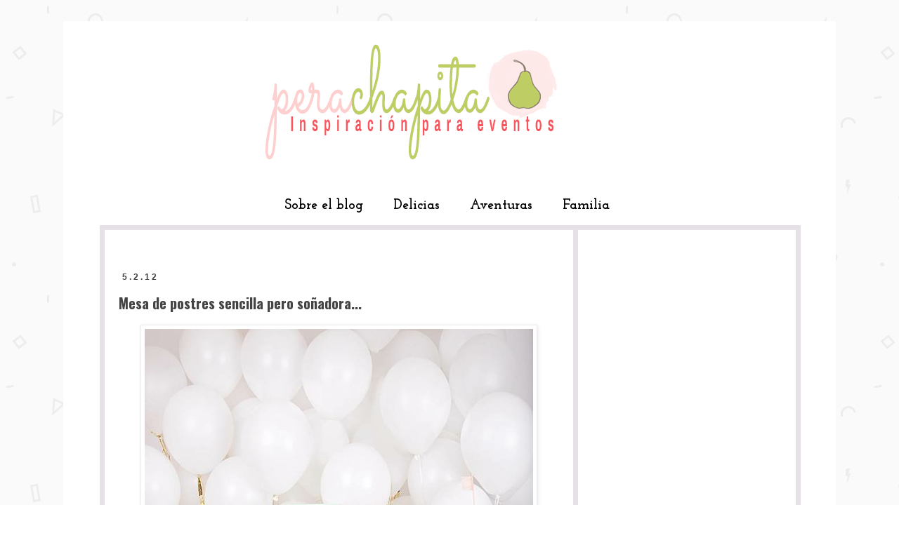

--- FILE ---
content_type: text/html; charset=UTF-8
request_url: http://www.perachapita.com/2012/02/mesa-de-postres-sencilla-pero-sonadora.html?showComment=1328519360719
body_size: 18200
content:
<!DOCTYPE html>
<html class='v2' dir='ltr' xmlns='http://www.w3.org/1999/xhtml' xmlns:b='http://www.google.com/2005/gml/b' xmlns:data='http://www.google.com/2005/gml/data' xmlns:expr='http://www.google.com/2005/gml/expr'>
<head>
<link href='https://www.blogger.com/static/v1/widgets/4128112664-css_bundle_v2.css' rel='stylesheet' type='text/css'/>
<meta content='5a02c6c24a5a88ebb87065f9c2adb999' name='p:domain_verify'/>
<link href='http://fonts.googleapis.com/css?family=Open+Sans+Condensed:300,700,300italic' rel='stylesheet' type='text/css'/>
<meta content='width=1100' name='viewport'/>
<meta content='text/html; charset=UTF-8' http-equiv='Content-Type'/>
<meta content='blogger' name='generator'/>
<link href='http://www.perachapita.com/favicon.ico' rel='icon' type='image/x-icon'/>
<link href='http://www.perachapita.com/2012/02/mesa-de-postres-sencilla-pero-sonadora.html' rel='canonical'/>
<link rel="alternate" type="application/atom+xml" title="Pera Chapita - Atom" href="http://www.perachapita.com/feeds/posts/default" />
<link rel="alternate" type="application/rss+xml" title="Pera Chapita - RSS" href="http://www.perachapita.com/feeds/posts/default?alt=rss" />
<link rel="service.post" type="application/atom+xml" title="Pera Chapita - Atom" href="https://www.blogger.com/feeds/7553335945023741164/posts/default" />

<link rel="alternate" type="application/atom+xml" title="Pera Chapita - Atom" href="http://www.perachapita.com/feeds/2477650670206926172/comments/default" />
<!--Can't find substitution for tag [blog.ieCssRetrofitLinks]-->
<link href='https://blogger.googleusercontent.com/img/b/R29vZ2xl/AVvXsEhSQiguOPR-ArQ7cmPu1qG0E8K-N81vdBJWupOjYtKQDBp-5FE-AjLNKHlq8qFRMRr1HrYTu-piFW5bgTVE-_WjE_CR3W5ccqfdJz5J5YYNATGdeYSCkpKTpP0foGnEMEbVQy4xBYziX3U/s1600/427379542_OSn6ZvsR_c.jpg' rel='image_src'/>
<meta content='http://www.perachapita.com/2012/02/mesa-de-postres-sencilla-pero-sonadora.html' property='og:url'/>
<meta content='Mesa de postres sencilla pero soñadora...' property='og:title'/>
<meta content='Ideas inspiradoras para eventos // Inspiring ideas for event planning' property='og:description'/>
<meta content='https://blogger.googleusercontent.com/img/b/R29vZ2xl/AVvXsEhSQiguOPR-ArQ7cmPu1qG0E8K-N81vdBJWupOjYtKQDBp-5FE-AjLNKHlq8qFRMRr1HrYTu-piFW5bgTVE-_WjE_CR3W5ccqfdJz5J5YYNATGdeYSCkpKTpP0foGnEMEbVQy4xBYziX3U/w1200-h630-p-k-no-nu/427379542_OSn6ZvsR_c.jpg' property='og:image'/>
<title>Pera Chapita: Mesa de postres sencilla pero soñadora...</title>
<style type='text/css'>@font-face{font-family:'Josefin Slab';font-style:normal;font-weight:700;font-display:swap;src:url(//fonts.gstatic.com/s/josefinslab/v29/lW-swjwOK3Ps5GSJlNNkMalNpiZe_ldbOR4W776rR349KoKZAyOw3w.woff2)format('woff2');unicode-range:U+0000-00FF,U+0131,U+0152-0153,U+02BB-02BC,U+02C6,U+02DA,U+02DC,U+0304,U+0308,U+0329,U+2000-206F,U+20AC,U+2122,U+2191,U+2193,U+2212,U+2215,U+FEFF,U+FFFD;}@font-face{font-family:'Oswald';font-style:normal;font-weight:700;font-display:swap;src:url(//fonts.gstatic.com/s/oswald/v57/TK3_WkUHHAIjg75cFRf3bXL8LICs1xZosUtiZSSUhiCXABTV.woff2)format('woff2');unicode-range:U+0460-052F,U+1C80-1C8A,U+20B4,U+2DE0-2DFF,U+A640-A69F,U+FE2E-FE2F;}@font-face{font-family:'Oswald';font-style:normal;font-weight:700;font-display:swap;src:url(//fonts.gstatic.com/s/oswald/v57/TK3_WkUHHAIjg75cFRf3bXL8LICs1xZosUJiZSSUhiCXABTV.woff2)format('woff2');unicode-range:U+0301,U+0400-045F,U+0490-0491,U+04B0-04B1,U+2116;}@font-face{font-family:'Oswald';font-style:normal;font-weight:700;font-display:swap;src:url(//fonts.gstatic.com/s/oswald/v57/TK3_WkUHHAIjg75cFRf3bXL8LICs1xZosUliZSSUhiCXABTV.woff2)format('woff2');unicode-range:U+0102-0103,U+0110-0111,U+0128-0129,U+0168-0169,U+01A0-01A1,U+01AF-01B0,U+0300-0301,U+0303-0304,U+0308-0309,U+0323,U+0329,U+1EA0-1EF9,U+20AB;}@font-face{font-family:'Oswald';font-style:normal;font-weight:700;font-display:swap;src:url(//fonts.gstatic.com/s/oswald/v57/TK3_WkUHHAIjg75cFRf3bXL8LICs1xZosUhiZSSUhiCXABTV.woff2)format('woff2');unicode-range:U+0100-02BA,U+02BD-02C5,U+02C7-02CC,U+02CE-02D7,U+02DD-02FF,U+0304,U+0308,U+0329,U+1D00-1DBF,U+1E00-1E9F,U+1EF2-1EFF,U+2020,U+20A0-20AB,U+20AD-20C0,U+2113,U+2C60-2C7F,U+A720-A7FF;}@font-face{font-family:'Oswald';font-style:normal;font-weight:700;font-display:swap;src:url(//fonts.gstatic.com/s/oswald/v57/TK3_WkUHHAIjg75cFRf3bXL8LICs1xZosUZiZSSUhiCXAA.woff2)format('woff2');unicode-range:U+0000-00FF,U+0131,U+0152-0153,U+02BB-02BC,U+02C6,U+02DA,U+02DC,U+0304,U+0308,U+0329,U+2000-206F,U+20AC,U+2122,U+2191,U+2193,U+2212,U+2215,U+FEFF,U+FFFD;}</style>
<style id='page-skin-1' type='text/css'><!--
/*
-----------------------------------------------
Blogger Template Style
Name:     Pera Chapita Custom Design Template
Designer: At First Blink Blog Studio
URL:      https://www.etsy.com/in-en/shop/AtFirstBlink
----------------------------------------------- */
/* Variable definitions
====================
<Variable name="keycolor" description="Main Color" type="color" default="#66bbdd"/>
<Group description="Page Text" selector="body">
<Variable name="body.font" description="Font" type="font"
default="normal normal 12px Arial, Tahoma, Helvetica, FreeSans, sans-serif"/>
<Variable name="body.text.color" description="Text Color" type="color" default="#222222"/>
</Group>
<Group description="Backgrounds" selector=".body-fauxcolumns-outer">
<Variable name="body.background.color" description="Outer Background" type="color" default="#66bbdd"/>
<Variable name="content.background.color" description="Main Background" type="color" default="#ffffff"/>
<Variable name="header.background.color" description="Header Background" type="color" default="transparent"/>
</Group>
<Group description="Links" selector=".main-outer">
<Variable name="link.color" description="Link Color" type="color" default="#2288bb"/>
<Variable name="link.visited.color" description="Visited Color" type="color" default="#888888"/>
<Variable name="link.hover.color" description="Hover Color" type="color" default="#33aaff"/>
</Group>
<Group description="Blog Title" selector=".header h1">
<Variable name="header.font" description="Font" type="font"
default="normal normal 60px Arial, Tahoma, Helvetica, FreeSans, sans-serif"/>
<Variable name="header.text.color" description="Title Color" type="color" default="#3399bb" />
</Group>
<Group description="Blog Description" selector=".header .description">
<Variable name="description.text.color" description="Description Color" type="color"
default="#777777" />
</Group>
<Group description="Tabs Text" selector=".tabs-inner .widget li a">
<Variable name="tabs.font" description="Font" type="font"
default="normal normal 14px Arial, Tahoma, Helvetica, FreeSans, sans-serif"/>
<Variable name="tabs.text.color" description="Text Color" type="color" default="#999999"/>
<Variable name="tabs.selected.text.color" description="Selected Color" type="color" default="#000000"/>
</Group>
<Group description="Tabs Background" selector=".tabs-outer .PageList">
<Variable name="tabs.background.color" description="Background Color" type="color" default="#f5f5f5"/>
<Variable name="tabs.selected.background.color" description="Selected Color" type="color" default="#eeeeee"/>
</Group>
<Group description="Post Title" selector="h3.post-title, .comments h4">
<Variable name="post.title.font" description="Font" type="font"
default="normal normal 22px Arial, Tahoma, Helvetica, FreeSans, sans-serif"/>
</Group>
<Group description="Date Header" selector=".date-header">
<Variable name="date.header.color" description="Text Color" type="color"
default="#444444"/>
<Variable name="date.header.background.color" description="Background Color" type="color"
default="transparent"/>
</Group>
<Group description="Post Footer" selector=".post-footer">
<Variable name="post.footer.text.color" description="Text Color" type="color" default="#666666"/>
<Variable name="post.footer.background.color" description="Background Color" type="color"
default="#f9f9f9"/>
<Variable name="post.footer.border.color" description="Shadow Color" type="color" default="#eeeeee"/>
</Group>
<Group description="Gadgets" selector="h2">
<Variable name="widget.title.font" description="Title Font" type="font"
default="normal bold 11px Arial, Tahoma, Helvetica, FreeSans, sans-serif"/>
<Variable name="widget.title.text.color" description="Title Color" type="color" default="#000000"/>
<Variable name="widget.alternate.text.color" description="Alternate Color" type="color" default="#999999"/>
</Group>
<Group description="Images" selector=".main-inner">
<Variable name="image.background.color" description="Background Color" type="color" default="#ffffff"/>
<Variable name="image.border.color" description="Border Color" type="color" default="#eeeeee"/>
<Variable name="image.text.color" description="Caption Text Color" type="color" default="#444444"/>
</Group>
<Group description="Accents" selector=".content-inner">
<Variable name="body.rule.color" description="Separator Line Color" type="color" default="#eeeeee"/>
<Variable name="tabs.border.color" description="Tabs Border Color" type="color" default="transparent"/>
</Group>
<Variable name="body.background" description="Body Background" type="background"
color="#ffffff" default="$(color) none repeat scroll top left"/>
<Variable name="body.background.override" description="Body Background Override" type="string" default=""/>
<Variable name="body.background.gradient.cap" description="Body Gradient Cap" type="url"
default="url(//www.blogblog.com/1kt/simple/gradients_light.png)"/>
<Variable name="body.background.gradient.tile" description="Body Gradient Tile" type="url"
default="url(//www.blogblog.com/1kt/simple/body_gradient_tile_light.png)"/>
<Variable name="content.background.color.selector" description="Content Background Color Selector" type="string" default=".content-inner"/>
<Variable name="content.padding" description="Content Padding" type="length" default="10px"/>
<Variable name="content.padding.horizontal" description="Content Horizontal Padding" type="length" default="10px"/>
<Variable name="content.shadow.spread" description="Content Shadow Spread" type="length" default="40px"/>
<Variable name="content.shadow.spread.webkit" description="Content Shadow Spread (WebKit)" type="length" default="5px"/>
<Variable name="content.shadow.spread.ie" description="Content Shadow Spread (IE)" type="length" default="10px"/>
<Variable name="main.border.width" description="Main Border Width" type="length" default="0"/>
<Variable name="header.background.gradient" description="Header Gradient" type="url" default="none"/>
<Variable name="header.shadow.offset.left" description="Header Shadow Offset Left" type="length" default="-1px"/>
<Variable name="header.shadow.offset.top" description="Header Shadow Offset Top" type="length" default="-1px"/>
<Variable name="header.shadow.spread" description="Header Shadow Spread" type="length" default="1px"/>
<Variable name="header.padding" description="Header Padding" type="length" default="30px"/>
<Variable name="header.border.size" description="Header Border Size" type="length" default="1px"/>
<Variable name="header.bottom.border.size" description="Header Bottom Border Size" type="length" default="1px"/>
<Variable name="header.border.horizontalsize" description="Header Horizontal Border Size" type="length" default="0"/>
<Variable name="description.text.size" description="Description Text Size" type="string" default="140%"/>
<Variable name="tabs.margin.top" description="Tabs Margin Top" type="length" default="0" />
<Variable name="tabs.margin.side" description="Tabs Side Margin" type="length" default="30px" />
<Variable name="tabs.background.gradient" description="Tabs Background Gradient" type="url"
default="url(//www.blogblog.com/1kt/simple/gradients_light.png)"/>
<Variable name="tabs.border.width" description="Tabs Border Width" type="length" default="1px"/>
<Variable name="tabs.bevel.border.width" description="Tabs Bevel Border Width" type="length" default="1px"/>
<Variable name="date.header.padding" description="Date Header Padding" type="string" default="inherit"/>
<Variable name="date.header.letterspacing" description="Date Header Letter Spacing" type="string" default="inherit"/>
<Variable name="date.header.margin" description="Date Header Margin" type="string" default="inherit"/>
<Variable name="post.margin.bottom" description="Post Bottom Margin" type="length" default="25px"/>
<Variable name="image.border.small.size" description="Image Border Small Size" type="length" default="2px"/>
<Variable name="image.border.large.size" description="Image Border Large Size" type="length" default="5px"/>
<Variable name="page.width.selector" description="Page Width Selector" type="string" default=".region-inner"/>
<Variable name="page.width" description="Page Width" type="string" default="auto"/>
<Variable name="main.section.margin" description="Main Section Margin" type="length" default="15px"/>
<Variable name="main.padding" description="Main Padding" type="length" default="15px"/>
<Variable name="main.padding.top" description="Main Padding Top" type="length" default="30px"/>
<Variable name="main.padding.bottom" description="Main Padding Bottom" type="length" default="30px"/>
<Variable name="paging.background"
color="#ffffff"
description="Background of blog paging area" type="background"
default="transparent none no-repeat scroll top center"/>
<Variable name="footer.bevel" description="Bevel border length of footer" type="length" default="0"/>
<Variable name="mobile.background.overlay" description="Mobile Background Overlay" type="string"
default="transparent none repeat scroll top left"/>
<Variable name="mobile.background.size" description="Mobile Background Size" type="string" default="auto"/>
<Variable name="mobile.button.color" description="Mobile Button Color" type="color" default="#ffffff" />
<Variable name="startSide" description="Side where text starts in blog language" type="automatic" default="left"/>
<Variable name="endSide" description="Side where text ends in blog language" type="automatic" default="right"/>
*/
/* Content
----------------------------------------------- */
body {
font: normal normal 12px Verdana, Geneva, sans-serif;
color: #444444;
background: #ffffff url(http://3.bp.blogspot.com/-_922xd_faVE/U1dOFWIcw4I/AAAAAAAAAhY/hzrJZ1CrmD4/s0/geometry.png) repeat scroll top left;
padding: 0 0 0 0;
}
html body .region-inner {
min-width: 0;
max-width: 100%;
width: auto;
}
a:link {
text-decoration:none;
color: #444444;
}
a:visited {
text-decoration:none;
color: #fdcfcf;
}
a:hover {
text-decoration:underline;
color: #becd64;
}
.body-fauxcolumn-outer .fauxcolumn-inner {
background: transparent none repeat scroll top left;
_background-image: none;
}
.body-fauxcolumn-outer .cap-top {
position: absolute;
z-index: 1;
height: 400px;
width: 100%;
background: #ffffff url(http://3.bp.blogspot.com/-_922xd_faVE/U1dOFWIcw4I/AAAAAAAAAhY/hzrJZ1CrmD4/s0/geometry.png) repeat scroll top left;
}
.body-fauxcolumn-outer .cap-top .cap-left {
width: 100%;
background: transparent none repeat-x scroll top left;
_background-image: none;
}
.content-outer {
-moz-box-shadow: 0 0 0 rgba(0, 0, 0, .15);
-webkit-box-shadow: 0 0 0 rgba(0, 0, 0, .15);
-goog-ms-box-shadow: 0 0 0 #333333;
box-shadow: 0 0 0 rgba(0, 0, 0, .15);
margin-bottom: 1px;
}
.content-inner {
padding: 10px 40px;
}
.content-inner {
background-color: #ffffff;
}
/* Header
----------------------------------------------- */
.header-outer {
background: transparent none repeat-x scroll 0 -400px;
_background-image: none;
}
.Header h1 {
font: normal normal 40px 'Trebuchet MS',Trebuchet,Verdana,sans-serif;
color: #000000;
text-shadow: 0 0 0 rgba(0, 0, 0, .2);
}
.Header h1 a {
color: #000000;
}
.Header .description {
font-size: 18px;
color: #000000;
}
.header-inner .Header .titlewrapper {
padding: 22px 0;
}
.header-inner .Header .descriptionwrapper {
padding: 0 0;
}
/* Tabs
----------------------------------------------- */
.tabs-inner .section:first-child {
border-top: 0 solid transparent;
}
.tabs-inner .section:first-child ul {
margin-top: -1px;
border-top: 1px solid transparent;
border-left: 1px solid transparent;
border-right: 1px solid transparent;
}
.tabs-inner .widget ul {
background: transparent none repeat-x scroll 0 -800px;
_background-image: none;
border-bottom: 1px solid transparent;
margin-top: 0;
margin-left: -30px;
margin-right: -30px;
}
.tabs-inner .widget li a {
display: inline-block;
padding: .6em 1em;
font: normal bold 20px Josefin Slab;
color: #000000;
border-left: 1px solid #ffffff;
border-right: 1px solid transparent;
}
.tabs-inner .widget li:first-child a {
border-left: none;
}
.tabs-inner .widget li.selected a, .tabs-inner .widget li a:hover {
color: #000000;
background-color: transparent;
text-decoration: none;
}
/* Columns
----------------------------------------------- */
.main-outer {
border-top: 0 solid transparent;
}
.fauxcolumn-left-outer .fauxcolumn-inner {
border-right: 1px solid transparent;
}
.fauxcolumn-right-outer .fauxcolumn-inner {
border-left: 1px solid transparent;
}
/* Headings
----------------------------------------------- */
h2 {
margin: 0 0 1em 0;
font: normal bold 12px Arial, Tahoma, Helvetica, FreeSans, sans-serif;
color: #000000;
}
/* Widgets
----------------------------------------------- */
.widget .zippy {
color: #999999;
text-shadow: 2px 2px 1px rgba(0, 0, 0, .1);
}
.widget .popular-posts ul {
list-style: none;
}
/* Posts
----------------------------------------------- */
.date-header span {
background-color: transparent;
color: #444444;
padding: 0.4em;
letter-spacing: 3px;
margin: inherit;
}
.main-inner {
padding-top: 35px;
padding-bottom: 65px;
}
.main-inner .column-center-inner {
padding: 0 0;
}
.main-inner .column-center-inner .section {
margin: 0 1em;
}
.post {
margin: 0 0 45px 0;
}
h3.post-title, .comments h4 {
font: normal bold 20px Oswald;
margin: .75em 0 0;
}
.post-body {
font-size: 110%;
line-height: 1.4;
position: relative;
}
.post-body img, .post-body .tr-caption-container, .Profile img, .Image img,
.BlogList .item-thumbnail img {
padding: 2px;
background: #ffffff;
border: 1px solid #eeeeee;
-moz-box-shadow: 1px 1px 5px rgba(0, 0, 0, .1);
-webkit-box-shadow: 1px 1px 5px rgba(0, 0, 0, .1);
box-shadow: 1px 1px 5px rgba(0, 0, 0, .1);
}
.post-body img, .post-body .tr-caption-container {
padding: 5px;
}
.post-body .tr-caption-container {
color: #666666;
}
.post-body .tr-caption-container img {
padding: 0;
background: transparent;
border: none;
-moz-box-shadow: 0 0 0 rgba(0, 0, 0, .1);
-webkit-box-shadow: 0 0 0 rgba(0, 0, 0, .1);
box-shadow: 0 0 0 rgba(0, 0, 0, .1);
}
.post-header {
margin: 0 0 1.5em;
line-height: 1.6;
font-size: 90%;
}
.post-footer {
margin: 20px -2px 0;
padding: 5px 10px;
color: #666666;
background-color: #ffffff;
border-bottom: 1px solid #ffffff;
line-height: 1.6;
font-size: 90%;
}
#comments .comment-author {
padding-top: 1.5em;
border-top: 1px solid transparent;
background-position: 0 1.5em;
}
#comments .comment-author:first-child {
padding-top: 0;
border-top: none;
}
.avatar-image-container {
margin: .2em 0 0;
}
#comments .avatar-image-container img {
border: 1px solid #eeeeee;
}
/* Comments
----------------------------------------------- */
.comments .comments-content .icon.blog-author {
background-repeat: no-repeat;
background-image: url([data-uri]);
}
.comments .comments-content .loadmore a {
border-top: 1px solid #999999;
border-bottom: 1px solid #999999;
}
.comments .comment-thread.inline-thread {
background-color: #ffffff;
}
.comments .continue {
border-top: 2px solid #999999;
}
/* Accents
---------------------------------------------- */
.section-columns td.columns-cell {
border-left: 1px solid transparent;
}
.blog-pager {
background: );
}
.blog-pager-older-link, .home-link,
.blog-pager-newer-link {
background-color: #ffffff;
padding: 5px;
}
.footer-outer {
border-top: 1px ;
}
/* Mobile
----------------------------------------------- */
body.mobile  {
background-size: auto;
}
.mobile .body-fauxcolumn-outer {
background: transparent none repeat scroll top left;
}
.mobile .body-fauxcolumn-outer .cap-top {
background-size: 100% auto;
}
.mobile .content-outer {
-webkit-box-shadow: 0 0 3px rgba(0, 0, 0, .15);
box-shadow: 0 0 3px rgba(0, 0, 0, .15);
}
body.mobile .AdSense {
margin: 0 -0;
}
.mobile .tabs-inner .widget ul {
margin-left: 0;
margin-right: 0;
}
.mobile .post {
margin: 0;
}
.mobile .main-inner .column-center-inner .section {
margin: 0;
}
.mobile .date-header span {
padding: 0.1em 10px;
margin: 0 -10px;
}
.mobile h3.post-title {
margin: 0;
}
.mobile .blog-pager {
background: transparent none no-repeat scroll top center;
}
.mobile .footer-outer {
border-top: none;
}
.mobile .main-inner, .mobile .footer-inner {
background-color: #ffffff;
}
.mobile-index-contents {
color: #444444;
}
.mobile-link-button {
background-color: #444444;
}
.mobile-link-button a:link, .mobile-link-button a:visited {
color: #ffffff;
}
.mobile .tabs-inner .section:first-child {
border-top: none;
}
.mobile .tabs-inner .PageList .widget-content {
background-color: transparent;
color: #000000;
border-top: 1px solid transparent;
border-bottom: 1px solid transparent;
}
.mobile .tabs-inner .PageList .widget-content .pagelist-arrow {
border-left: 1px solid transparent;
}
.post-count {
display:none;
}.column-center-inner {
margin-top: -50px !important;
}
#sidebar-right-1 {
margin-top: -50px !important;
}
.post-title a {
font-family: open sans condensed;
color:#444444;
}
.sidebar h2{
color: #444444;
line-height:1.3em;
margin-left: 15px;
font-family: open sans condensed;
font-size: 16px;
}
.sidebar {
color: #444444;
line-height:1.3em;
font-family: josefin slab;
font-size: 15px;
}
.sidebar .widget {
text-align: center;
}
.widget ul
{
list-style-type: none;
}
.sidebar {
background:#FFFFFF;
border: 7px solid #E5E1E6;
margin:0 -5px 1.5em -34px;
padding: 20px 20px 20px 20px;
}
.main  {
background:#FFFFFF;
border: 7px solid #E5E1E6;
margin: 0 -30px 1.5em -5px;
padding: 0px 20px 20px 20px;
}
.post {
margin: 60px 0 ;
border-bottom: 1px solid #000000;
}
.tabs-outer{
padding-top: 0px !important;
padding-bottom: 20px !important;
}
.PageList {text-align:center !important;}
.PageList li {display:inline !important; float:none !important;}
.tabs-inner {
background:#FFFFFF;
margin-left: 2px;
margin-right: 10px;
}
.tabs-inner .PageList li a {border:1px #fde6e6;}

--></style>
<style id='template-skin-1' type='text/css'><!--
body {
min-width: 1100px;
}
.content-outer, .content-fauxcolumn-outer, .region-inner {
min-width: 1100px;
max-width: 1100px;
_width: 1100px;
}
.main-inner .columns {
padding-left: 0px;
padding-right: 315px;
}
.main-inner .fauxcolumn-center-outer {
left: 0px;
right: 315px;
/* IE6 does not respect left and right together */
_width: expression(this.parentNode.offsetWidth -
parseInt("0px") -
parseInt("315px") + 'px');
}
.main-inner .fauxcolumn-left-outer {
width: 0px;
}
.main-inner .fauxcolumn-right-outer {
width: 315px;
}
.main-inner .column-left-outer {
width: 0px;
right: 100%;
margin-left: -0px;
}
.main-inner .column-right-outer {
width: 315px;
margin-right: -315px;
}
#layout {
min-width: 0;
}
#layout .content-outer {
min-width: 0;
width: 800px;
}
#layout .region-inner {
min-width: 0;
width: auto;
}
--></style>
<link href='https://www.blogger.com/dyn-css/authorization.css?targetBlogID=7553335945023741164&amp;zx=6aef2409-b58a-40c8-95e9-cf1bc5caad37' media='none' onload='if(media!=&#39;all&#39;)media=&#39;all&#39;' rel='stylesheet'/><noscript><link href='https://www.blogger.com/dyn-css/authorization.css?targetBlogID=7553335945023741164&amp;zx=6aef2409-b58a-40c8-95e9-cf1bc5caad37' rel='stylesheet'/></noscript>
<meta name='google-adsense-platform-account' content='ca-host-pub-1556223355139109'/>
<meta name='google-adsense-platform-domain' content='blogspot.com'/>

<!-- data-ad-client=ca-pub-7732560594785734 -->

</head>
<body class='loading'>
<div class='navbar no-items section' id='navbar'>
</div>
<div class='body-fauxcolumns'>
<div class='fauxcolumn-outer body-fauxcolumn-outer'>
<div class='cap-top'>
<div class='cap-left'></div>
<div class='cap-right'></div>
</div>
<div class='fauxborder-left'>
<div class='fauxborder-right'></div>
<div class='fauxcolumn-inner'>
</div>
</div>
<div class='cap-bottom'>
<div class='cap-left'></div>
<div class='cap-right'></div>
</div>
</div>
</div>
<div class='content'>
<div class='content-fauxcolumns'>
<div class='fauxcolumn-outer content-fauxcolumn-outer'>
<div class='cap-top'>
<div class='cap-left'></div>
<div class='cap-right'></div>
</div>
<div class='fauxborder-left'>
<div class='fauxborder-right'></div>
<div class='fauxcolumn-inner'>
</div>
</div>
<div class='cap-bottom'>
<div class='cap-left'></div>
<div class='cap-right'></div>
</div>
</div>
</div>
<div class='content-outer'>
<div class='content-cap-top cap-top'>
<div class='cap-left'></div>
<div class='cap-right'></div>
</div>
<div class='fauxborder-left content-fauxborder-left'>
<div class='fauxborder-right content-fauxborder-right'></div>
<div class='content-inner'>
<header>
<div class='header-outer'>
<div class='header-cap-top cap-top'>
<div class='cap-left'></div>
<div class='cap-right'></div>
</div>
<div class='fauxborder-left header-fauxborder-left'>
<div class='fauxborder-right header-fauxborder-right'></div>
<div class='region-inner header-inner'>
<div class='header section' id='header'><div class='widget Header' data-version='1' id='Header1'>
<div id='header-inner'>
<a href='http://www.perachapita.com/' style='display: block'>
<img alt='Pera Chapita' height='231px; ' id='Header1_headerimg' src='https://blogger.googleusercontent.com/img/b/R29vZ2xl/AVvXsEi4t1P8BcjV4wX8_FsqYvyqqZrpkprvqAQuqEDP_kAZ4-2vwiWpe6vAXQbNYPf9bRRbSo0ESOebOLNRqaGdGxRoi8ri3ACH8Urd4QGrZNtA37DQhlhP3OiycmYuWmj9Txr5Vsz0gxADKc4T/s1600/banner.png' style='display: block' width='1000px; '/>
</a>
</div>
</div></div>
</div>
</div>
<div class='header-cap-bottom cap-bottom'>
<div class='cap-left'></div>
<div class='cap-right'></div>
</div>
</div>
</header>
<div class='tabs-outer'>
<div class='tabs-cap-top cap-top'>
<div class='cap-left'></div>
<div class='cap-right'></div>
</div>
<div class='fauxborder-left tabs-fauxborder-left'>
<div class='fauxborder-right tabs-fauxborder-right'></div>
<div class='region-inner tabs-inner'>
<div class='tabs section' id='crosscol'><div class='widget PageList' data-version='1' id='PageList1'>
<h2>Pages</h2>
<div class='widget-content'>
<ul>
<li>
<a href='http://www.perachapita.com/p/que-es-pera-chapita.html'>Sobre el blog</a>
</li>
<li>
<a href='http://www.perachapita.com/p/el-menu.html'>Delicias</a>
</li>
<li>
<a href='http://www.perachapita.com/p/blog-page.html'>Aventuras</a>
</li>
<li>
<a href='http://www.perachapita.com/search/label/Familia'>Familia</a>
</li>
</ul>
<div class='clear'></div>
</div>
</div></div>
<div class='tabs no-items section' id='crosscol-overflow'></div>
</div>
</div>
<div class='tabs-cap-bottom cap-bottom'>
<div class='cap-left'></div>
<div class='cap-right'></div>
</div>
</div>
<div class='main-outer'>
<div class='main-cap-top cap-top'>
<div class='cap-left'></div>
<div class='cap-right'></div>
</div>
<div class='fauxborder-left main-fauxborder-left'>
<div class='fauxborder-right main-fauxborder-right'></div>
<div class='region-inner main-inner'>
<div class='columns fauxcolumns'>
<div class='fauxcolumn-outer fauxcolumn-center-outer'>
<div class='cap-top'>
<div class='cap-left'></div>
<div class='cap-right'></div>
</div>
<div class='fauxborder-left'>
<div class='fauxborder-right'></div>
<div class='fauxcolumn-inner'>
</div>
</div>
<div class='cap-bottom'>
<div class='cap-left'></div>
<div class='cap-right'></div>
</div>
</div>
<div class='fauxcolumn-outer fauxcolumn-left-outer'>
<div class='cap-top'>
<div class='cap-left'></div>
<div class='cap-right'></div>
</div>
<div class='fauxborder-left'>
<div class='fauxborder-right'></div>
<div class='fauxcolumn-inner'>
</div>
</div>
<div class='cap-bottom'>
<div class='cap-left'></div>
<div class='cap-right'></div>
</div>
</div>
<div class='fauxcolumn-outer fauxcolumn-right-outer'>
<div class='cap-top'>
<div class='cap-left'></div>
<div class='cap-right'></div>
</div>
<div class='fauxborder-left'>
<div class='fauxborder-right'></div>
<div class='fauxcolumn-inner'>
</div>
</div>
<div class='cap-bottom'>
<div class='cap-left'></div>
<div class='cap-right'></div>
</div>
</div>
<!-- corrects IE6 width calculation -->
<div class='columns-inner'>
<div class='column-center-outer'>
<div class='column-center-inner'>
<div class='main section' id='main'><div class='widget Blog' data-version='1' id='Blog1'>
<div class='blog-posts hfeed'>
<!--Can't find substitution for tag [defaultAdStart]-->
<div class='post-outer'>
<div class='post hentry' itemprop='blogPost' itemscope='itemscope' itemtype='http://schema.org/BlogPosting'>
<meta content='https://blogger.googleusercontent.com/img/b/R29vZ2xl/AVvXsEhSQiguOPR-ArQ7cmPu1qG0E8K-N81vdBJWupOjYtKQDBp-5FE-AjLNKHlq8qFRMRr1HrYTu-piFW5bgTVE-_WjE_CR3W5ccqfdJz5J5YYNATGdeYSCkpKTpP0foGnEMEbVQy4xBYziX3U/s1600/427379542_OSn6ZvsR_c.jpg' itemprop='image_url'/>
<meta content='7553335945023741164' itemprop='blogId'/>
<meta content='2477650670206926172' itemprop='postId'/>
<a name='2477650670206926172'></a>
<h2 class='date-header'><span>5.2.12</span></h2>
<h3 class='post-title entry-title' itemprop='name'>
Mesa de postres sencilla pero soñadora...
</h3>
<div class='post-header'>
<div class='post-header-line-1'></div>
</div>
<div class='post-body entry-content' id='post-body-2477650670206926172' itemprop='description articleBody'>
<div class="separator" style="clear: both; text-align: center;">
<a href="https://blogger.googleusercontent.com/img/b/R29vZ2xl/AVvXsEhSQiguOPR-ArQ7cmPu1qG0E8K-N81vdBJWupOjYtKQDBp-5FE-AjLNKHlq8qFRMRr1HrYTu-piFW5bgTVE-_WjE_CR3W5ccqfdJz5J5YYNATGdeYSCkpKTpP0foGnEMEbVQy4xBYziX3U/s1600/427379542_OSn6ZvsR_c.jpg" style="margin-left: 1em; margin-right: 1em;"><img border="0" src="https://blogger.googleusercontent.com/img/b/R29vZ2xl/AVvXsEhSQiguOPR-ArQ7cmPu1qG0E8K-N81vdBJWupOjYtKQDBp-5FE-AjLNKHlq8qFRMRr1HrYTu-piFW5bgTVE-_WjE_CR3W5ccqfdJz5J5YYNATGdeYSCkpKTpP0foGnEMEbVQy4xBYziX3U/s1600/427379542_OSn6ZvsR_c.jpg" /></a></div>
<div style="text-align: center;">
<span style="color: #444444;"><span style="font-size: large;"><span style="font-family: Georgia,&quot;Times New Roman&quot;,serif;">&nbsp;<span style="color: #666666; font-size: small;"><i>Imagen vía</i> <a href="http://blog.niceparty.es/blog/"><u>NiceParty</u></a></span></span></span></span></div>
<br />
<span style="color: #444444;"><span style="font-size: large;"><span style="font-family: Georgia,&quot;Times New Roman&quot;,serif;">Lindo &#191;no?</span></span></span><br />
<i style="color: #741b47;"><span style="font-size: large;"><span style="font-family: Georgia,&quot;Times New Roman&quot;,serif;">Cute right?&nbsp;</span></span></i> <br />
<img src="http://signatures.mylivesignature.com/54488/88/43459646D93AA6A19014AD1B190F8E95.png" style="background: none repeat scroll 0% 0% transparent; border: 0pt none ! important;" />
<div style='clear: both;'></div>
</div>
<div class='post-footer'>
<div class='post-footer-line post-footer-line-1'><span class='post-author vcard'>
</span>
<span class='post-timestamp'>
</span>
<span class='post-comment-link'>
</span>
<span class='post-icons'>
</span>
<div class='post-share-buttons goog-inline-block'>
<a class='goog-inline-block share-button sb-email' href='https://www.blogger.com/share-post.g?blogID=7553335945023741164&postID=2477650670206926172&target=email' target='_blank' title='Enviar esto por correo electrónico'><span class='share-button-link-text'>Enviar esto por correo electrónico</span></a><a class='goog-inline-block share-button sb-blog' href='https://www.blogger.com/share-post.g?blogID=7553335945023741164&postID=2477650670206926172&target=blog' onclick='window.open(this.href, "_blank", "height=270,width=475"); return false;' target='_blank' title='BlogThis!'><span class='share-button-link-text'>BlogThis!</span></a><a class='goog-inline-block share-button sb-twitter' href='https://www.blogger.com/share-post.g?blogID=7553335945023741164&postID=2477650670206926172&target=twitter' target='_blank' title='Compartir en X'><span class='share-button-link-text'>Compartir en X</span></a><a class='goog-inline-block share-button sb-facebook' href='https://www.blogger.com/share-post.g?blogID=7553335945023741164&postID=2477650670206926172&target=facebook' onclick='window.open(this.href, "_blank", "height=430,width=640"); return false;' target='_blank' title='Compartir en Facebook'><span class='share-button-link-text'>Compartir en Facebook</span></a>
</div>
</div>
<div class='post-footer-line post-footer-line-2'><span class='post-labels'>
Temas:
<a href='http://www.perachapita.com/search/label/decoraci%C3%B3n' rel='tag'>decoración</a>,
<a href='http://www.perachapita.com/search/label/mesa%20de%20postres' rel='tag'>mesa de postres</a>
</span>
</div>
<div class='post-footer-line post-footer-line-3'><span class='post-location'>
</span>
</div>
</div>
</div>
<div class='comments' id='comments'>
<a name='comments'></a>
<h4>7 comentarios:</h4>
<div id='Blog1_comments-block-wrapper'>
<dl class='avatar-comment-indent' id='comments-block'>
<dt class='comment-author ' id='c6183799174261124908'>
<a name='c6183799174261124908'></a>
<div class="avatar-image-container avatar-stock"><span dir="ltr"><a href="http://blog.niceparty.es/" target="" rel="nofollow" onclick=""><img src="//resources.blogblog.com/img/blank.gif" width="35" height="35" alt="" title="Cristina Nice Party">

</a></span></div>
<a href='http://blog.niceparty.es/' rel='nofollow'>Cristina Nice Party</a>
dijo...
</dt>
<dd class='comment-body' id='Blog1_cmt-6183799174261124908'>
<p>
Gracias por la referencia!!! Que honor aparecer aunque sea de manera indirecta en tu blog!
</p>
</dd>
<dd class='comment-footer'>
<span class='comment-timestamp'>
<a href='http://www.perachapita.com/2012/02/mesa-de-postres-sencilla-pero-sonadora.html?showComment=1328483450066#c6183799174261124908' title='comment permalink'>
5/2/12 15:10
</a>
<span class='item-control blog-admin pid-891801869'>
<a class='comment-delete' href='https://www.blogger.com/comment/delete/7553335945023741164/6183799174261124908' title='Borrar comentario'>
<img src='https://resources.blogblog.com/img/icon_delete13.gif'/>
</a>
</span>
</span>
</dd>
<dt class='comment-author blog-author' id='c3418188132796430594'>
<a name='c3418188132796430594'></a>
<div class="avatar-image-container vcard"><span dir="ltr"><a href="https://www.blogger.com/profile/18206038069801667194" target="" rel="nofollow" onclick="" class="avatar-hovercard" id="av-3418188132796430594-18206038069801667194"><img src="https://resources.blogblog.com/img/blank.gif" width="35" height="35" class="delayLoad" style="display: none;" longdesc="//2.bp.blogspot.com/-u1EHIwzvtoc/TX_KzGN0J8I/AAAAAAAAD9w/CU60XHcbzFA/s35/fer163.2.jpg" alt="" title="Pera Chapita">

<noscript><img src="//2.bp.blogspot.com/-u1EHIwzvtoc/TX_KzGN0J8I/AAAAAAAAD9w/CU60XHcbzFA/s35/fer163.2.jpg" width="35" height="35" class="photo" alt=""></noscript></a></span></div>
<a href='https://www.blogger.com/profile/18206038069801667194' rel='nofollow'>Pera Chapita</a>
dijo...
</dt>
<dd class='comment-body' id='Blog1_cmt-3418188132796430594'>
<p>
Cristina, tus creaciones son hermosas y todo lo que publicas también! Es un placer ver tu blog :)
</p>
</dd>
<dd class='comment-footer'>
<span class='comment-timestamp'>
<a href='http://www.perachapita.com/2012/02/mesa-de-postres-sencilla-pero-sonadora.html?showComment=1328503495182#c3418188132796430594' title='comment permalink'>
5/2/12 20:44
</a>
<span class='item-control blog-admin pid-1799696405'>
<a class='comment-delete' href='https://www.blogger.com/comment/delete/7553335945023741164/3418188132796430594' title='Borrar comentario'>
<img src='https://resources.blogblog.com/img/icon_delete13.gif'/>
</a>
</span>
</span>
</dd>
<dt class='comment-author ' id='c553205127191111035'>
<a name='c553205127191111035'></a>
<div class="avatar-image-container vcard"><span dir="ltr"><a href="https://www.blogger.com/profile/16363569496962587334" target="" rel="nofollow" onclick="" class="avatar-hovercard" id="av-553205127191111035-16363569496962587334"><img src="https://resources.blogblog.com/img/blank.gif" width="35" height="35" class="delayLoad" style="display: none;" longdesc="//1.bp.blogspot.com/-e7utFLq_1WU/VZ0QXHSp5CI/AAAAAAAAPE8/39F6fFEPoNU/s35/niandesigns_WHITESS.jpg" alt="" title="Nina Designs + Parties">

<noscript><img src="//1.bp.blogspot.com/-e7utFLq_1WU/VZ0QXHSp5CI/AAAAAAAAPE8/39F6fFEPoNU/s35/niandesigns_WHITESS.jpg" width="35" height="35" class="photo" alt=""></noscript></a></span></div>
<a href='https://www.blogger.com/profile/16363569496962587334' rel='nofollow'>Nina Designs + Parties</a>
dijo...
</dt>
<dd class='comment-body' id='Blog1_cmt-553205127191111035'>
<p>
Sin palabras. Todo es espectacular!
</p>
</dd>
<dd class='comment-footer'>
<span class='comment-timestamp'>
<a href='http://www.perachapita.com/2012/02/mesa-de-postres-sencilla-pero-sonadora.html?showComment=1328519360719#c553205127191111035' title='comment permalink'>
6/2/12 01:09
</a>
<span class='item-control blog-admin pid-236220363'>
<a class='comment-delete' href='https://www.blogger.com/comment/delete/7553335945023741164/553205127191111035' title='Borrar comentario'>
<img src='https://resources.blogblog.com/img/icon_delete13.gif'/>
</a>
</span>
</span>
</dd>
<dt class='comment-author ' id='c7885240313166863295'>
<a name='c7885240313166863295'></a>
<div class="avatar-image-container vcard"><span dir="ltr"><a href="https://www.blogger.com/profile/13055819345812140967" target="" rel="nofollow" onclick="" class="avatar-hovercard" id="av-7885240313166863295-13055819345812140967"><img src="https://resources.blogblog.com/img/blank.gif" width="35" height="35" class="delayLoad" style="display: none;" longdesc="//blogger.googleusercontent.com/img/b/R29vZ2xl/AVvXsEhiKHDgj53YAsjqdoM8P-5nQfSZISCKtN7RoeG5QlEQAuF_iCjOfQTmFlXem_2xRVsSLacnw-jsigxbRgpJRlbT2rJmvaQR_kY4Zb-UfflF_y-eDUafO7M0eDTZDCoiTCI/s45-c/logo+blog.jpg" alt="" title="Lovely Cupcake (by Meri)">

<noscript><img src="//blogger.googleusercontent.com/img/b/R29vZ2xl/AVvXsEhiKHDgj53YAsjqdoM8P-5nQfSZISCKtN7RoeG5QlEQAuF_iCjOfQTmFlXem_2xRVsSLacnw-jsigxbRgpJRlbT2rJmvaQR_kY4Zb-UfflF_y-eDUafO7M0eDTZDCoiTCI/s45-c/logo+blog.jpg" width="35" height="35" class="photo" alt=""></noscript></a></span></div>
<a href='https://www.blogger.com/profile/13055819345812140967' rel='nofollow'>Lovely Cupcake (by Meri)</a>
dijo...
</dt>
<dd class='comment-body' id='Blog1_cmt-7885240313166863295'>
<span class='deleted-comment'>Este comentario ha sido eliminado por el autor.</span>
</dd>
<dd class='comment-footer'>
<span class='comment-timestamp'>
<a href='http://www.perachapita.com/2012/02/mesa-de-postres-sencilla-pero-sonadora.html?showComment=1328535902439#c7885240313166863295' title='comment permalink'>
6/2/12 05:45
</a>
<span class='item-control blog-admin '>
<a class='comment-delete' href='https://www.blogger.com/comment/delete/7553335945023741164/7885240313166863295' title='Borrar comentario'>
<img src='https://resources.blogblog.com/img/icon_delete13.gif'/>
</a>
</span>
</span>
</dd>
<dt class='comment-author ' id='c3444077502161942318'>
<a name='c3444077502161942318'></a>
<div class="avatar-image-container vcard"><span dir="ltr"><a href="https://www.blogger.com/profile/13055819345812140967" target="" rel="nofollow" onclick="" class="avatar-hovercard" id="av-3444077502161942318-13055819345812140967"><img src="https://resources.blogblog.com/img/blank.gif" width="35" height="35" class="delayLoad" style="display: none;" longdesc="//blogger.googleusercontent.com/img/b/R29vZ2xl/AVvXsEhiKHDgj53YAsjqdoM8P-5nQfSZISCKtN7RoeG5QlEQAuF_iCjOfQTmFlXem_2xRVsSLacnw-jsigxbRgpJRlbT2rJmvaQR_kY4Zb-UfflF_y-eDUafO7M0eDTZDCoiTCI/s45-c/logo+blog.jpg" alt="" title="Lovely Cupcake (by Meri)">

<noscript><img src="//blogger.googleusercontent.com/img/b/R29vZ2xl/AVvXsEhiKHDgj53YAsjqdoM8P-5nQfSZISCKtN7RoeG5QlEQAuF_iCjOfQTmFlXem_2xRVsSLacnw-jsigxbRgpJRlbT2rJmvaQR_kY4Zb-UfflF_y-eDUafO7M0eDTZDCoiTCI/s45-c/logo+blog.jpg" width="35" height="35" class="photo" alt=""></noscript></a></span></div>
<a href='https://www.blogger.com/profile/13055819345812140967' rel='nofollow'>Lovely Cupcake (by Meri)</a>
dijo...
</dt>
<dd class='comment-body' id='Blog1_cmt-3444077502161942318'>
<p>
Me encanta tu blog!!!<br />Es precioso todo lo que subes.
</p>
</dd>
<dd class='comment-footer'>
<span class='comment-timestamp'>
<a href='http://www.perachapita.com/2012/02/mesa-de-postres-sencilla-pero-sonadora.html?showComment=1328536297571#c3444077502161942318' title='comment permalink'>
6/2/12 05:51
</a>
<span class='item-control blog-admin pid-275588136'>
<a class='comment-delete' href='https://www.blogger.com/comment/delete/7553335945023741164/3444077502161942318' title='Borrar comentario'>
<img src='https://resources.blogblog.com/img/icon_delete13.gif'/>
</a>
</span>
</span>
</dd>
<dt class='comment-author blog-author' id='c8226153427229398912'>
<a name='c8226153427229398912'></a>
<div class="avatar-image-container vcard"><span dir="ltr"><a href="https://www.blogger.com/profile/18206038069801667194" target="" rel="nofollow" onclick="" class="avatar-hovercard" id="av-8226153427229398912-18206038069801667194"><img src="https://resources.blogblog.com/img/blank.gif" width="35" height="35" class="delayLoad" style="display: none;" longdesc="//2.bp.blogspot.com/-u1EHIwzvtoc/TX_KzGN0J8I/AAAAAAAAD9w/CU60XHcbzFA/s35/fer163.2.jpg" alt="" title="Pera Chapita">

<noscript><img src="//2.bp.blogspot.com/-u1EHIwzvtoc/TX_KzGN0J8I/AAAAAAAAD9w/CU60XHcbzFA/s35/fer163.2.jpg" width="35" height="35" class="photo" alt=""></noscript></a></span></div>
<a href='https://www.blogger.com/profile/18206038069801667194' rel='nofollow'>Pera Chapita</a>
dijo...
</dt>
<dd class='comment-body' id='Blog1_cmt-8226153427229398912'>
<p>
Nina! otra de mis favoritas :) gracias por tu comentario!
</p>
</dd>
<dd class='comment-footer'>
<span class='comment-timestamp'>
<a href='http://www.perachapita.com/2012/02/mesa-de-postres-sencilla-pero-sonadora.html?showComment=1328599685265#c8226153427229398912' title='comment permalink'>
6/2/12 23:28
</a>
<span class='item-control blog-admin pid-1799696405'>
<a class='comment-delete' href='https://www.blogger.com/comment/delete/7553335945023741164/8226153427229398912' title='Borrar comentario'>
<img src='https://resources.blogblog.com/img/icon_delete13.gif'/>
</a>
</span>
</span>
</dd>
<dt class='comment-author blog-author' id='c2524933347235363660'>
<a name='c2524933347235363660'></a>
<div class="avatar-image-container vcard"><span dir="ltr"><a href="https://www.blogger.com/profile/18206038069801667194" target="" rel="nofollow" onclick="" class="avatar-hovercard" id="av-2524933347235363660-18206038069801667194"><img src="https://resources.blogblog.com/img/blank.gif" width="35" height="35" class="delayLoad" style="display: none;" longdesc="//2.bp.blogspot.com/-u1EHIwzvtoc/TX_KzGN0J8I/AAAAAAAAD9w/CU60XHcbzFA/s35/fer163.2.jpg" alt="" title="Pera Chapita">

<noscript><img src="//2.bp.blogspot.com/-u1EHIwzvtoc/TX_KzGN0J8I/AAAAAAAAD9w/CU60XHcbzFA/s35/fer163.2.jpg" width="35" height="35" class="photo" alt=""></noscript></a></span></div>
<a href='https://www.blogger.com/profile/18206038069801667194' rel='nofollow'>Pera Chapita</a>
dijo...
</dt>
<dd class='comment-body' id='Blog1_cmt-2524933347235363660'>
<p>
Meritxell, gracias por pasearte por aquí! Saludos!
</p>
</dd>
<dd class='comment-footer'>
<span class='comment-timestamp'>
<a href='http://www.perachapita.com/2012/02/mesa-de-postres-sencilla-pero-sonadora.html?showComment=1328599716965#c2524933347235363660' title='comment permalink'>
6/2/12 23:28
</a>
<span class='item-control blog-admin pid-1799696405'>
<a class='comment-delete' href='https://www.blogger.com/comment/delete/7553335945023741164/2524933347235363660' title='Borrar comentario'>
<img src='https://resources.blogblog.com/img/icon_delete13.gif'/>
</a>
</span>
</span>
</dd>
</dl>
</div>
<p class='comment-footer'>
<a href='https://www.blogger.com/comment/fullpage/post/7553335945023741164/2477650670206926172' onclick='javascript:window.open(this.href, "bloggerPopup", "toolbar=0,location=0,statusbar=1,menubar=0,scrollbars=yes,width=640,height=500"); return false;'>Publicar un comentario</a>
</p>
<div id='backlinks-container'>
<div id='Blog1_backlinks-container'>
</div>
</div>
</div>
</div>

        </div></div>
      
<!--Can't find substitution for tag [adEnd]-->
</div>
<div class='blog-pager' id='blog-pager'>
<span id='blog-pager-newer-link'>
<a class='blog-pager-newer-link' href='http://www.perachapita.com/2012/02/mensajes-con-cuerda-de-yute.html' id='Blog1_blog-pager-newer-link' title='Entrada más reciente'>Entrada más reciente</a>
</span>
<span id='blog-pager-older-link'>
<a class='blog-pager-older-link' href='http://www.perachapita.com/2012/02/paletas-de-reduccion-de-vino-tinto.html' id='Blog1_blog-pager-older-link' title='Entrada antigua'>Entrada antigua</a>
</span>
<a class='home-link' href='http://www.perachapita.com/'>Página Principal</a>
</div>
<div class='clear'></div>
<div class='post-feeds'>
<div class='feed-links'>
Suscribirse a:
<a class='feed-link' href='http://www.perachapita.com/feeds/2477650670206926172/comments/default' target='_blank' type='application/atom+xml'>Comentarios de la entrada (Atom)</a>
</div>
</div>
</div></div>
</div>
</div>
<div class='column-left-outer'>
<div class='column-left-inner'>
<aside>
</aside>
</div>
</div>
<div class='column-right-outer'>
<div class='column-right-inner'>
<aside>
<div class='sidebar section' id='sidebar-right-1'><div class='widget AdSense' data-version='1' id='AdSense2'>
<div class='widget-content'>
<script async src="https://pagead2.googlesyndication.com/pagead/js/adsbygoogle.js"></script>
<!-- perachapita_sidebar-right-1_AdSense2_1x1_as -->
<ins class="adsbygoogle"
     style="display:block"
     data-ad-client="ca-pub-7732560594785734"
     data-ad-host="ca-host-pub-1556223355139109"
     data-ad-host-channel="L0001"
     data-ad-slot="3504733222"
     data-ad-format="auto"
     data-full-width-responsive="true"></ins>
<script>
(adsbygoogle = window.adsbygoogle || []).push({});
</script>
<div class='clear'></div>
</div>
</div><div class='widget BlogSearch' data-version='1' id='BlogSearch1'>
<h2 class='title'>&#191;Qué estás buscando?</h2>
<div class='widget-content'>
<div id='BlogSearch1_form'>
<form action='http://www.perachapita.com/search' class='gsc-search-box' target='_top'>
<table cellpadding='0' cellspacing='0' class='gsc-search-box'>
<tbody>
<tr>
<td class='gsc-input'>
<input autocomplete='off' class='gsc-input' name='q' size='10' title='search' type='text' value=''/>
</td>
<td class='gsc-search-button'>
<input class='gsc-search-button' title='search' type='submit' value='Buscar'/>
</td>
</tr>
</tbody>
</table>
</form>
</div>
</div>
<div class='clear'></div>
</div><div class='widget PopularPosts' data-version='1' id='PopularPosts1'>
<h2>Lo más visto</h2>
<div class='widget-content popular-posts'>
<ul>
<li>
<div class='item-thumbnail-only'>
<div class='item-thumbnail'>
<a href='http://www.perachapita.com/2016/02/shopkins-fiesta-tema.html' target='_blank'>
<img alt='' border='0' src='https://blogger.googleusercontent.com/img/b/R29vZ2xl/AVvXsEjnub_EXsszn58Bx1EyB3gxWQbPjQcETv7zDHIW9sBAwe-LxWQ-jKaSZfOOkF1Yddi6403xZZJ3uhmOG_zAzczL_mQoULLSkJeu8F3gjdKHOS9IdsAjTrwVUTU34PQ1DVUmx1HvJSpv71_H/w72-h72-p-k-no-nu/entrada.jpg'/>
</a>
</div>
<div class='item-title'><a href='http://www.perachapita.com/2016/02/shopkins-fiesta-tema.html'>Fiesta tema Shopkins! &#191;Por dónde comenzar?</a></div>
</div>
<div style='clear: both;'></div>
</li>
<li>
<div class='item-thumbnail-only'>
<div class='item-thumbnail'>
<a href='http://www.perachapita.com/2010/05/temaspompones.html' target='_blank'>
<img alt='' border='0' src='https://blogger.googleusercontent.com/img/b/R29vZ2xl/AVvXsEgXHjfw3QhHcILKoKuB9tH2-8qPeQ38S791ImqkpUKP4iUmz83R7jYZb8u406Z8FsrWzvhZ6Hc2W2AO8Bkz-VrNODjpylT2HzF9tefd-FG0ch5TSYO3GlaWTqpscxxH_1qPSgluFrqfoI3o/w72-h72-p-k-no-nu/preparing.jpg'/>
</a>
</div>
<div class='item-title'><a href='http://www.perachapita.com/2010/05/temaspompones.html'>Temas...Pompones...</a></div>
</div>
<div style='clear: both;'></div>
</li>
<li>
<div class='item-thumbnail-only'>
<div class='item-thumbnail'>
<a href='http://www.perachapita.com/2010/06/figurines.html' target='_blank'>
<img alt='' border='0' src='https://blogger.googleusercontent.com/img/b/R29vZ2xl/AVvXsEgw_ldJrZhk1DjgNm4TkzexTXGlr_5PgA8nD2KGuPdfML-3LAGfPNWLd6QoarzZ1Zp8wnTbJPk8AL8q7XmJ2KRiR5R-szUG-Z7EzrV-uDUXaOCpH4FtllDUbIdQmVnw8YhBs17B_4AFu8_h/w72-h72-p-k-no-nu/wed+toppers.jpg'/>
</a>
</div>
<div class='item-title'><a href='http://www.perachapita.com/2010/06/figurines.html'>Figurines...</a></div>
</div>
<div style='clear: both;'></div>
</li>
<li>
<div class='item-thumbnail-only'>
<div class='item-thumbnail'>
<a href='http://www.perachapita.com/2010/07/blog-post.html' target='_blank'>
<img alt='' border='0' src='https://blogger.googleusercontent.com/img/b/R29vZ2xl/AVvXsEiQQujG1yagqMpdziwRhOD74BB74AsC4heictf7-NOHuYkLUsyz3gXdeLa472JfeechdsEhjthRJ_f_TmBAhPVnhfIYdX8JRARxuSPMFfLBzUngX0dFNzFBgEhJpJvZIVbNKbNRsbufx8CA/w72-h72-p-k-no-nu/disco.jpg'/>
</a>
</div>
<div class='item-title'><a href='http://www.perachapita.com/2010/07/blog-post.html'>&#9829;...&#9774;</a></div>
</div>
<div style='clear: both;'></div>
</li>
<li>
<div class='item-thumbnail-only'>
<div class='item-thumbnail'>
<a href='http://www.perachapita.com/2010/12/arbol-de-bunuelos.html' target='_blank'>
<img alt='' border='0' src='https://blogger.googleusercontent.com/img/b/R29vZ2xl/AVvXsEj-bMIC-sVkhL-vzSXyZgr9P0WUAXy4FQHcbQyQnxyUUhOFRwBQEgF4WhLgVhu0owEX_JAhYmRiYACuqEIx7Bx8YQpLc22RczVnBvWP5XKP1594FnH3qC9TvV1_dP29F1XPEoUZ73CVnVQO/w72-h72-p-k-no-nu/63484_472728856673_573776673_6227377_109148_n.jpg'/>
</a>
</div>
<div class='item-title'><a href='http://www.perachapita.com/2010/12/arbol-de-bunuelos.html'>Arbol de buñuelos...</a></div>
</div>
<div style='clear: both;'></div>
</li>
<li>
<div class='item-thumbnail-only'>
<div class='item-thumbnail'>
<a href='http://www.perachapita.com/2010/03/temasdesayuno-en-tiffany.html' target='_blank'>
<img alt='' border='0' src='https://blogger.googleusercontent.com/img/b/R29vZ2xl/AVvXsEhrm29mEGFuqfMTRIthABddKagQ6mmsYuiB-T3rwxPCIYz3Rvc809V1-6IoJ6xcqm2w2-qU6BfX02W34aE8FQ4c0bpWvelbo7bhZRNJmYjSMn-OoyxLBAc9JkFwlFFidij0CLuaDHLPCylH/w72-h72-p-k-no-nu/bt+drink.bmp'/>
</a>
</div>
<div class='item-title'><a href='http://www.perachapita.com/2010/03/temasdesayuno-en-tiffany.html'>Temas...Desayuno en Tiffany</a></div>
</div>
<div style='clear: both;'></div>
</li>
<li>
<div class='item-thumbnail-only'>
<div class='item-thumbnail'>
<a href='http://www.perachapita.com/2015/10/fiesta-tema-ciudad-reciclable.html' target='_blank'>
<img alt='' border='0' src='https://blogger.googleusercontent.com/img/b/R29vZ2xl/AVvXsEjxWnEX6SCP6wGAJF14KXg94iXAL0oGRIiEzgyweDO5Imar-0wmyQoGllogUs8sqNPEX8j2SiMWQcSsUvx5q5LhBFIpc840b4N6lIGT2RDl_WwRtoFWz2rdZ3vaQ_kEW92x3EMLM7_1wi_i/w72-h72-p-k-no-nu/photo+1.JPG'/>
</a>
</div>
<div class='item-title'><a href='http://www.perachapita.com/2015/10/fiesta-tema-ciudad-reciclable.html'>&#161;Fiesta! Tema: Ciudad reciclable...</a></div>
</div>
<div style='clear: both;'></div>
</li>
<li>
<div class='item-thumbnail-only'>
<div class='item-thumbnail'>
<a href='http://www.perachapita.com/2011/11/imprimeloetiquetas-de-navidad-2011-ii.html' target='_blank'>
<img alt='' border='0' src='https://blogger.googleusercontent.com/img/b/R29vZ2xl/AVvXsEhZzC79oHTyvQXYx2lo4HiiWlwbfU579r3v_l7jcyVxUfKFD36pWaHvCy_Ezqg7bmzrFr1CwXVXLZ5kg5iDUtMmdm28kXLcF3KAC23ufuv6n3Z2NqkT4fgCZbXup0vc_az9ZT5ihIKD0dVr/w72-h72-p-k-no-nu/tarjetas+navidad+venado.jpg'/>
</a>
</div>
<div class='item-title'><a href='http://www.perachapita.com/2011/11/imprimeloetiquetas-de-navidad-2011-ii.html'>Imprímelo...etiquetas de Navidad 2011 {II}</a></div>
</div>
<div style='clear: both;'></div>
</li>
<li>
<div class='item-thumbnail-only'>
<div class='item-thumbnail'>
<a href='http://www.perachapita.com/2010/12/decora-la-mesa-de-los-ninos.html' target='_blank'>
<img alt='' border='0' src='https://blogger.googleusercontent.com/img/b/R29vZ2xl/AVvXsEjiNfVYtmvgLAYseNzOQuHr_rdADdeoSGzoRNfjAZ9wVDkmwATAhLaa9SiD3PGYsz0mOH6N8wwaYv026Ew7psEAUfNBVCFvAlj2zmPFNwnqyxh2xS9R0WKG1i305rg0vVXpMpglGkq2UoeC/w72-h72-p-k-no-nu/popcorn-turkey-e1288654236601.jpg'/>
</a>
</div>
<div class='item-title'><a href='http://www.perachapita.com/2010/12/decora-la-mesa-de-los-ninos.html'>Decora la mesa de los niños...</a></div>
</div>
<div style='clear: both;'></div>
</li>
<li>
<div class='item-thumbnail-only'>
<div class='item-thumbnail'>
<a href='http://www.perachapita.com/2009/12/ano-nuevo.html' target='_blank'>
<img alt='' border='0' src='https://blogger.googleusercontent.com/img/b/R29vZ2xl/AVvXsEgiIAmkJntkfQgAT8l9bljhM3WtlS2r1wiMqZw7lZwVdhJsHtaxU5BUD-tXoyyW4iGV1W-y8w0ghIVm_Khy52bEWlARpfApscCSDAc2viSTA7zQ8VuQMI8nlXEO-E-22oa48TTwg-VUXLdD/w72-h72-p-k-no-nu/clocks_chic_cookies.jpg'/>
</a>
</div>
<div class='item-title'><a href='http://www.perachapita.com/2009/12/ano-nuevo.html'>Año nuevo...</a></div>
</div>
<div style='clear: both;'></div>
</li>
</ul>
<div class='clear'></div>
</div>
</div><div class='widget BlogArchive' data-version='1' id='BlogArchive1'>
<h2>Busca por fecha</h2>
<div class='widget-content'>
<div class='ltr' id='ArchiveList'>
<div id='BlogArchive1_ArchiveList'>
<ul class='hierarchy'>
<li class='archivedate collapsed'>
<a class='toggle'>
<span class='zippy'></span>
</a>
<a class='post-count-link' href='http://www.perachapita.com/2016/'>
2016
</a>
<span class='post-count' dir='ltr'>(1)</span>
<ul class='hierarchy'>
<li class='archivedate collapsed'>
<a class='toggle'>
<span class='zippy'></span>
</a>
<a class='post-count-link' href='http://www.perachapita.com/2016/02/'>
feb
</a>
<span class='post-count' dir='ltr'>(1)</span>
</li>
</ul>
</li>
</ul>
<ul class='hierarchy'>
<li class='archivedate collapsed'>
<a class='toggle'>
<span class='zippy'></span>
</a>
<a class='post-count-link' href='http://www.perachapita.com/2015/'>
2015
</a>
<span class='post-count' dir='ltr'>(3)</span>
<ul class='hierarchy'>
<li class='archivedate collapsed'>
<a class='toggle'>
<span class='zippy'></span>
</a>
<a class='post-count-link' href='http://www.perachapita.com/2015/11/'>
nov
</a>
<span class='post-count' dir='ltr'>(1)</span>
</li>
</ul>
<ul class='hierarchy'>
<li class='archivedate collapsed'>
<a class='toggle'>
<span class='zippy'></span>
</a>
<a class='post-count-link' href='http://www.perachapita.com/2015/10/'>
oct
</a>
<span class='post-count' dir='ltr'>(1)</span>
</li>
</ul>
<ul class='hierarchy'>
<li class='archivedate collapsed'>
<a class='toggle'>
<span class='zippy'></span>
</a>
<a class='post-count-link' href='http://www.perachapita.com/2015/01/'>
ene
</a>
<span class='post-count' dir='ltr'>(1)</span>
</li>
</ul>
</li>
</ul>
<ul class='hierarchy'>
<li class='archivedate collapsed'>
<a class='toggle'>
<span class='zippy'></span>
</a>
<a class='post-count-link' href='http://www.perachapita.com/2014/'>
2014
</a>
<span class='post-count' dir='ltr'>(8)</span>
<ul class='hierarchy'>
<li class='archivedate collapsed'>
<a class='toggle'>
<span class='zippy'></span>
</a>
<a class='post-count-link' href='http://www.perachapita.com/2014/05/'>
may
</a>
<span class='post-count' dir='ltr'>(1)</span>
</li>
</ul>
<ul class='hierarchy'>
<li class='archivedate collapsed'>
<a class='toggle'>
<span class='zippy'></span>
</a>
<a class='post-count-link' href='http://www.perachapita.com/2014/04/'>
abr
</a>
<span class='post-count' dir='ltr'>(3)</span>
</li>
</ul>
<ul class='hierarchy'>
<li class='archivedate collapsed'>
<a class='toggle'>
<span class='zippy'></span>
</a>
<a class='post-count-link' href='http://www.perachapita.com/2014/03/'>
mar
</a>
<span class='post-count' dir='ltr'>(4)</span>
</li>
</ul>
</li>
</ul>
<ul class='hierarchy'>
<li class='archivedate collapsed'>
<a class='toggle'>
<span class='zippy'></span>
</a>
<a class='post-count-link' href='http://www.perachapita.com/2013/'>
2013
</a>
<span class='post-count' dir='ltr'>(4)</span>
<ul class='hierarchy'>
<li class='archivedate collapsed'>
<a class='toggle'>
<span class='zippy'></span>
</a>
<a class='post-count-link' href='http://www.perachapita.com/2013/02/'>
feb
</a>
<span class='post-count' dir='ltr'>(1)</span>
</li>
</ul>
<ul class='hierarchy'>
<li class='archivedate collapsed'>
<a class='toggle'>
<span class='zippy'></span>
</a>
<a class='post-count-link' href='http://www.perachapita.com/2013/01/'>
ene
</a>
<span class='post-count' dir='ltr'>(3)</span>
</li>
</ul>
</li>
</ul>
<ul class='hierarchy'>
<li class='archivedate expanded'>
<a class='toggle'>
<span class='zippy'></span>
</a>
<a class='post-count-link' href='http://www.perachapita.com/2012/'>
2012
</a>
<span class='post-count' dir='ltr'>(29)</span>
<ul class='hierarchy'>
<li class='archivedate collapsed'>
<a class='toggle'>
<span class='zippy'></span>
</a>
<a class='post-count-link' href='http://www.perachapita.com/2012/11/'>
nov
</a>
<span class='post-count' dir='ltr'>(4)</span>
</li>
</ul>
<ul class='hierarchy'>
<li class='archivedate collapsed'>
<a class='toggle'>
<span class='zippy'></span>
</a>
<a class='post-count-link' href='http://www.perachapita.com/2012/09/'>
sept
</a>
<span class='post-count' dir='ltr'>(2)</span>
</li>
</ul>
<ul class='hierarchy'>
<li class='archivedate collapsed'>
<a class='toggle'>
<span class='zippy'></span>
</a>
<a class='post-count-link' href='http://www.perachapita.com/2012/08/'>
ago
</a>
<span class='post-count' dir='ltr'>(5)</span>
</li>
</ul>
<ul class='hierarchy'>
<li class='archivedate collapsed'>
<a class='toggle'>
<span class='zippy'></span>
</a>
<a class='post-count-link' href='http://www.perachapita.com/2012/07/'>
jul
</a>
<span class='post-count' dir='ltr'>(2)</span>
</li>
</ul>
<ul class='hierarchy'>
<li class='archivedate collapsed'>
<a class='toggle'>
<span class='zippy'></span>
</a>
<a class='post-count-link' href='http://www.perachapita.com/2012/06/'>
jun
</a>
<span class='post-count' dir='ltr'>(2)</span>
</li>
</ul>
<ul class='hierarchy'>
<li class='archivedate collapsed'>
<a class='toggle'>
<span class='zippy'></span>
</a>
<a class='post-count-link' href='http://www.perachapita.com/2012/05/'>
may
</a>
<span class='post-count' dir='ltr'>(2)</span>
</li>
</ul>
<ul class='hierarchy'>
<li class='archivedate collapsed'>
<a class='toggle'>
<span class='zippy'></span>
</a>
<a class='post-count-link' href='http://www.perachapita.com/2012/04/'>
abr
</a>
<span class='post-count' dir='ltr'>(2)</span>
</li>
</ul>
<ul class='hierarchy'>
<li class='archivedate expanded'>
<a class='toggle'>
<span class='zippy'></span>
</a>
<a class='post-count-link' href='http://www.perachapita.com/2012/02/'>
feb
</a>
<span class='post-count' dir='ltr'>(9)</span>
<ul class='posts'>
<li><a href='http://www.perachapita.com/2012/02/feliz-dia-de-san-valentin.html'>Felíz Dia de San Valentín...</a></li>
<li><a href='http://www.perachapita.com/2012/02/imprimelo-tarjetas-y-decoraciones-para.html'>Imprímelo... Tarjetas y decoraciones para el Día d...</a></li>
<li><a href='http://www.perachapita.com/2012/02/video-globos-de-geronimo.html'>Video... globos de Geronimo</a></li>
<li><a href='http://www.perachapita.com/2012/02/los-globos-mas-divertidos.html'>Los globos más divertidos...</a></li>
<li><a href='http://www.perachapita.com/2012/02/velas-largas.html'>Velas largas...</a></li>
<li><a href='http://www.perachapita.com/2012/02/mensajes-con-cuerda-de-yute.html'>Mensajes con cuerda de yute...</a></li>
<li><a href='http://www.perachapita.com/2012/02/mesa-de-postres-sencilla-pero-sonadora.html'>Mesa de postres sencilla pero soñadora...</a></li>
<li><a href='http://www.perachapita.com/2012/02/paletas-de-reduccion-de-vino-tinto.html'>Paletas de reducción de vino tinto...</a></li>
<li><a href='http://www.perachapita.com/2012/02/hello.html'>Hello &#9829;</a></li>
</ul>
</li>
</ul>
<ul class='hierarchy'>
<li class='archivedate collapsed'>
<a class='toggle'>
<span class='zippy'></span>
</a>
<a class='post-count-link' href='http://www.perachapita.com/2012/01/'>
ene
</a>
<span class='post-count' dir='ltr'>(1)</span>
</li>
</ul>
</li>
</ul>
<ul class='hierarchy'>
<li class='archivedate collapsed'>
<a class='toggle'>
<span class='zippy'></span>
</a>
<a class='post-count-link' href='http://www.perachapita.com/2011/'>
2011
</a>
<span class='post-count' dir='ltr'>(147)</span>
<ul class='hierarchy'>
<li class='archivedate collapsed'>
<a class='toggle'>
<span class='zippy'></span>
</a>
<a class='post-count-link' href='http://www.perachapita.com/2011/12/'>
dic
</a>
<span class='post-count' dir='ltr'>(1)</span>
</li>
</ul>
<ul class='hierarchy'>
<li class='archivedate collapsed'>
<a class='toggle'>
<span class='zippy'></span>
</a>
<a class='post-count-link' href='http://www.perachapita.com/2011/11/'>
nov
</a>
<span class='post-count' dir='ltr'>(8)</span>
</li>
</ul>
<ul class='hierarchy'>
<li class='archivedate collapsed'>
<a class='toggle'>
<span class='zippy'></span>
</a>
<a class='post-count-link' href='http://www.perachapita.com/2011/10/'>
oct
</a>
<span class='post-count' dir='ltr'>(12)</span>
</li>
</ul>
<ul class='hierarchy'>
<li class='archivedate collapsed'>
<a class='toggle'>
<span class='zippy'></span>
</a>
<a class='post-count-link' href='http://www.perachapita.com/2011/09/'>
sept
</a>
<span class='post-count' dir='ltr'>(12)</span>
</li>
</ul>
<ul class='hierarchy'>
<li class='archivedate collapsed'>
<a class='toggle'>
<span class='zippy'></span>
</a>
<a class='post-count-link' href='http://www.perachapita.com/2011/08/'>
ago
</a>
<span class='post-count' dir='ltr'>(13)</span>
</li>
</ul>
<ul class='hierarchy'>
<li class='archivedate collapsed'>
<a class='toggle'>
<span class='zippy'></span>
</a>
<a class='post-count-link' href='http://www.perachapita.com/2011/07/'>
jul
</a>
<span class='post-count' dir='ltr'>(12)</span>
</li>
</ul>
<ul class='hierarchy'>
<li class='archivedate collapsed'>
<a class='toggle'>
<span class='zippy'></span>
</a>
<a class='post-count-link' href='http://www.perachapita.com/2011/06/'>
jun
</a>
<span class='post-count' dir='ltr'>(14)</span>
</li>
</ul>
<ul class='hierarchy'>
<li class='archivedate collapsed'>
<a class='toggle'>
<span class='zippy'></span>
</a>
<a class='post-count-link' href='http://www.perachapita.com/2011/05/'>
may
</a>
<span class='post-count' dir='ltr'>(15)</span>
</li>
</ul>
<ul class='hierarchy'>
<li class='archivedate collapsed'>
<a class='toggle'>
<span class='zippy'></span>
</a>
<a class='post-count-link' href='http://www.perachapita.com/2011/04/'>
abr
</a>
<span class='post-count' dir='ltr'>(9)</span>
</li>
</ul>
<ul class='hierarchy'>
<li class='archivedate collapsed'>
<a class='toggle'>
<span class='zippy'></span>
</a>
<a class='post-count-link' href='http://www.perachapita.com/2011/03/'>
mar
</a>
<span class='post-count' dir='ltr'>(15)</span>
</li>
</ul>
<ul class='hierarchy'>
<li class='archivedate collapsed'>
<a class='toggle'>
<span class='zippy'></span>
</a>
<a class='post-count-link' href='http://www.perachapita.com/2011/02/'>
feb
</a>
<span class='post-count' dir='ltr'>(18)</span>
</li>
</ul>
<ul class='hierarchy'>
<li class='archivedate collapsed'>
<a class='toggle'>
<span class='zippy'></span>
</a>
<a class='post-count-link' href='http://www.perachapita.com/2011/01/'>
ene
</a>
<span class='post-count' dir='ltr'>(18)</span>
</li>
</ul>
</li>
</ul>
<ul class='hierarchy'>
<li class='archivedate collapsed'>
<a class='toggle'>
<span class='zippy'></span>
</a>
<a class='post-count-link' href='http://www.perachapita.com/2010/'>
2010
</a>
<span class='post-count' dir='ltr'>(205)</span>
<ul class='hierarchy'>
<li class='archivedate collapsed'>
<a class='toggle'>
<span class='zippy'></span>
</a>
<a class='post-count-link' href='http://www.perachapita.com/2010/12/'>
dic
</a>
<span class='post-count' dir='ltr'>(29)</span>
</li>
</ul>
<ul class='hierarchy'>
<li class='archivedate collapsed'>
<a class='toggle'>
<span class='zippy'></span>
</a>
<a class='post-count-link' href='http://www.perachapita.com/2010/11/'>
nov
</a>
<span class='post-count' dir='ltr'>(17)</span>
</li>
</ul>
<ul class='hierarchy'>
<li class='archivedate collapsed'>
<a class='toggle'>
<span class='zippy'></span>
</a>
<a class='post-count-link' href='http://www.perachapita.com/2010/10/'>
oct
</a>
<span class='post-count' dir='ltr'>(19)</span>
</li>
</ul>
<ul class='hierarchy'>
<li class='archivedate collapsed'>
<a class='toggle'>
<span class='zippy'></span>
</a>
<a class='post-count-link' href='http://www.perachapita.com/2010/09/'>
sept
</a>
<span class='post-count' dir='ltr'>(16)</span>
</li>
</ul>
<ul class='hierarchy'>
<li class='archivedate collapsed'>
<a class='toggle'>
<span class='zippy'></span>
</a>
<a class='post-count-link' href='http://www.perachapita.com/2010/08/'>
ago
</a>
<span class='post-count' dir='ltr'>(25)</span>
</li>
</ul>
<ul class='hierarchy'>
<li class='archivedate collapsed'>
<a class='toggle'>
<span class='zippy'></span>
</a>
<a class='post-count-link' href='http://www.perachapita.com/2010/07/'>
jul
</a>
<span class='post-count' dir='ltr'>(23)</span>
</li>
</ul>
<ul class='hierarchy'>
<li class='archivedate collapsed'>
<a class='toggle'>
<span class='zippy'></span>
</a>
<a class='post-count-link' href='http://www.perachapita.com/2010/06/'>
jun
</a>
<span class='post-count' dir='ltr'>(17)</span>
</li>
</ul>
<ul class='hierarchy'>
<li class='archivedate collapsed'>
<a class='toggle'>
<span class='zippy'></span>
</a>
<a class='post-count-link' href='http://www.perachapita.com/2010/05/'>
may
</a>
<span class='post-count' dir='ltr'>(12)</span>
</li>
</ul>
<ul class='hierarchy'>
<li class='archivedate collapsed'>
<a class='toggle'>
<span class='zippy'></span>
</a>
<a class='post-count-link' href='http://www.perachapita.com/2010/04/'>
abr
</a>
<span class='post-count' dir='ltr'>(15)</span>
</li>
</ul>
<ul class='hierarchy'>
<li class='archivedate collapsed'>
<a class='toggle'>
<span class='zippy'></span>
</a>
<a class='post-count-link' href='http://www.perachapita.com/2010/03/'>
mar
</a>
<span class='post-count' dir='ltr'>(8)</span>
</li>
</ul>
<ul class='hierarchy'>
<li class='archivedate collapsed'>
<a class='toggle'>
<span class='zippy'></span>
</a>
<a class='post-count-link' href='http://www.perachapita.com/2010/02/'>
feb
</a>
<span class='post-count' dir='ltr'>(15)</span>
</li>
</ul>
<ul class='hierarchy'>
<li class='archivedate collapsed'>
<a class='toggle'>
<span class='zippy'></span>
</a>
<a class='post-count-link' href='http://www.perachapita.com/2010/01/'>
ene
</a>
<span class='post-count' dir='ltr'>(9)</span>
</li>
</ul>
</li>
</ul>
<ul class='hierarchy'>
<li class='archivedate collapsed'>
<a class='toggle'>
<span class='zippy'></span>
</a>
<a class='post-count-link' href='http://www.perachapita.com/2009/'>
2009
</a>
<span class='post-count' dir='ltr'>(41)</span>
<ul class='hierarchy'>
<li class='archivedate collapsed'>
<a class='toggle'>
<span class='zippy'></span>
</a>
<a class='post-count-link' href='http://www.perachapita.com/2009/12/'>
dic
</a>
<span class='post-count' dir='ltr'>(10)</span>
</li>
</ul>
<ul class='hierarchy'>
<li class='archivedate collapsed'>
<a class='toggle'>
<span class='zippy'></span>
</a>
<a class='post-count-link' href='http://www.perachapita.com/2009/11/'>
nov
</a>
<span class='post-count' dir='ltr'>(14)</span>
</li>
</ul>
<ul class='hierarchy'>
<li class='archivedate collapsed'>
<a class='toggle'>
<span class='zippy'></span>
</a>
<a class='post-count-link' href='http://www.perachapita.com/2009/10/'>
oct
</a>
<span class='post-count' dir='ltr'>(13)</span>
</li>
</ul>
<ul class='hierarchy'>
<li class='archivedate collapsed'>
<a class='toggle'>
<span class='zippy'></span>
</a>
<a class='post-count-link' href='http://www.perachapita.com/2009/09/'>
sept
</a>
<span class='post-count' dir='ltr'>(4)</span>
</li>
</ul>
</li>
</ul>
</div>
</div>
<div class='clear'></div>
</div>
</div><div class='widget Label' data-version='1' id='Label1'>
<h2>Temas</h2>
<div class='widget-content cloud-label-widget-content'>
<span class='label-size label-size-2'>
<a dir='ltr' href='http://www.perachapita.com/search/label/A%C3%B1o%20Nuevo'>Año Nuevo</a>
<span class='label-count' dir='ltr'>(2)</span>
</span>
<span class='label-size label-size-1'>
<a dir='ltr' href='http://www.perachapita.com/search/label/Bamboo'>Bamboo</a>
<span class='label-count' dir='ltr'>(1)</span>
</span>
<span class='label-size label-size-4'>
<a dir='ltr' href='http://www.perachapita.com/search/label/Bebidas'>Bebidas</a>
<span class='label-count' dir='ltr'>(35)</span>
</span>
<span class='label-size label-size-2'>
<a dir='ltr' href='http://www.perachapita.com/search/label/Cubiertos'>Cubiertos</a>
<span class='label-count' dir='ltr'>(3)</span>
</span>
<span class='label-size label-size-4'>
<a dir='ltr' href='http://www.perachapita.com/search/label/Cupcake'>Cupcake</a>
<span class='label-count' dir='ltr'>(38)</span>
</span>
<span class='label-size label-size-4'>
<a dir='ltr' href='http://www.perachapita.com/search/label/DIY'>DIY</a>
<span class='label-count' dir='ltr'>(46)</span>
</span>
<span class='label-size label-size-1'>
<a dir='ltr' href='http://www.perachapita.com/search/label/De%20la%20inspiraci%C3%B3n%20a%20la%20realidad'>De la inspiración a la realidad</a>
<span class='label-count' dir='ltr'>(1)</span>
</span>
<span class='label-size label-size-2'>
<a dir='ltr' href='http://www.perachapita.com/search/label/Envoltura'>Envoltura</a>
<span class='label-count' dir='ltr'>(4)</span>
</span>
<span class='label-size label-size-2'>
<a dir='ltr' href='http://www.perachapita.com/search/label/Familia'>Familia</a>
<span class='label-count' dir='ltr'>(2)</span>
</span>
<span class='label-size label-size-3'>
<a dir='ltr' href='http://www.perachapita.com/search/label/Galletas'>Galletas</a>
<span class='label-count' dir='ltr'>(12)</span>
</span>
<span class='label-size label-size-2'>
<a dir='ltr' href='http://www.perachapita.com/search/label/Gourmet'>Gourmet</a>
<span class='label-count' dir='ltr'>(2)</span>
</span>
<span class='label-size label-size-1'>
<a dir='ltr' href='http://www.perachapita.com/search/label/Graduaci%C3%B3n'>Graduación</a>
<span class='label-count' dir='ltr'>(1)</span>
</span>
<span class='label-size label-size-2'>
<a dir='ltr' href='http://www.perachapita.com/search/label/Hecho%20en%20Casa'>Hecho en Casa</a>
<span class='label-count' dir='ltr'>(5)</span>
</span>
<span class='label-size label-size-4'>
<a dir='ltr' href='http://www.perachapita.com/search/label/Impr%C3%ADmelo'>Imprímelo</a>
<span class='label-count' dir='ltr'>(32)</span>
</span>
<span class='label-size label-size-2'>
<a dir='ltr' href='http://www.perachapita.com/search/label/Joyer%C3%ADa'>Joyería</a>
<span class='label-count' dir='ltr'>(3)</span>
</span>
<span class='label-size label-size-2'>
<a dir='ltr' href='http://www.perachapita.com/search/label/La%20Casa%20de%20Pera%20Chapita'>La Casa de Pera Chapita</a>
<span class='label-count' dir='ltr'>(2)</span>
</span>
<span class='label-size label-size-2'>
<a dir='ltr' href='http://www.perachapita.com/search/label/Letreros'>Letreros</a>
<span class='label-count' dir='ltr'>(4)</span>
</span>
<span class='label-size label-size-3'>
<a dir='ltr' href='http://www.perachapita.com/search/label/Listones'>Listones</a>
<span class='label-count' dir='ltr'>(6)</span>
</span>
<span class='label-size label-size-2'>
<a dir='ltr' href='http://www.perachapita.com/search/label/Mantel'>Mantel</a>
<span class='label-count' dir='ltr'>(5)</span>
</span>
<span class='label-size label-size-1'>
<a dir='ltr' href='http://www.perachapita.com/search/label/Merengues'>Merengues</a>
<span class='label-count' dir='ltr'>(1)</span>
</span>
<span class='label-size label-size-3'>
<a dir='ltr' href='http://www.perachapita.com/search/label/Mesa'>Mesa</a>
<span class='label-count' dir='ltr'>(13)</span>
</span>
<span class='label-size label-size-4'>
<a dir='ltr' href='http://www.perachapita.com/search/label/Navidad'>Navidad</a>
<span class='label-count' dir='ltr'>(25)</span>
</span>
<span class='label-size label-size-3'>
<a dir='ltr' href='http://www.perachapita.com/search/label/Ni%C3%B1as'>Niñas</a>
<span class='label-count' dir='ltr'>(9)</span>
</span>
<span class='label-size label-size-2'>
<a dir='ltr' href='http://www.perachapita.com/search/label/Pascua'>Pascua</a>
<span class='label-count' dir='ltr'>(5)</span>
</span>
<span class='label-size label-size-4'>
<a dir='ltr' href='http://www.perachapita.com/search/label/Peque%C3%B1os%20Obsequios'>Pequeños Obsequios</a>
<span class='label-count' dir='ltr'>(23)</span>
</span>
<span class='label-size label-size-1'>
<a dir='ltr' href='http://www.perachapita.com/search/label/Pinterest'>Pinterest</a>
<span class='label-count' dir='ltr'>(1)</span>
</span>
<span class='label-size label-size-1'>
<a dir='ltr' href='http://www.perachapita.com/search/label/Primera%20Comuni%C3%B3n'>Primera Comunión</a>
<span class='label-count' dir='ltr'>(1)</span>
</span>
<span class='label-size label-size-3'>
<a dir='ltr' href='http://www.perachapita.com/search/label/San%20Valent%C3%ADn'>San Valentín</a>
<span class='label-count' dir='ltr'>(15)</span>
</span>
<span class='label-size label-size-1'>
<a dir='ltr' href='http://www.perachapita.com/search/label/Shop'>Shop</a>
<span class='label-count' dir='ltr'>(1)</span>
</span>
<span class='label-size label-size-3'>
<a dir='ltr' href='http://www.perachapita.com/search/label/Sillas'>Sillas</a>
<span class='label-count' dir='ltr'>(10)</span>
</span>
<span class='label-size label-size-3'>
<a dir='ltr' href='http://www.perachapita.com/search/label/Tarjetas'>Tarjetas</a>
<span class='label-count' dir='ltr'>(12)</span>
</span>
<span class='label-size label-size-2'>
<a dir='ltr' href='http://www.perachapita.com/search/label/Tutu'>Tutu</a>
<span class='label-count' dir='ltr'>(5)</span>
</span>
<span class='label-size label-size-2'>
<a dir='ltr' href='http://www.perachapita.com/search/label/Vajilla'>Vajilla</a>
<span class='label-count' dir='ltr'>(2)</span>
</span>
<span class='label-size label-size-2'>
<a dir='ltr' href='http://www.perachapita.com/search/label/accesorios'>accesorios</a>
<span class='label-count' dir='ltr'>(3)</span>
</span>
<span class='label-size label-size-2'>
<a dir='ltr' href='http://www.perachapita.com/search/label/arco%20iris'>arco iris</a>
<span class='label-count' dir='ltr'>(3)</span>
</span>
<span class='label-size label-size-3'>
<a dir='ltr' href='http://www.perachapita.com/search/label/baby%20shower'>baby shower</a>
<span class='label-count' dir='ltr'>(6)</span>
</span>
<span class='label-size label-size-2'>
<a dir='ltr' href='http://www.perachapita.com/search/label/blanco%20y%20negro'>blanco y negro</a>
<span class='label-count' dir='ltr'>(3)</span>
</span>
<span class='label-size label-size-4'>
<a dir='ltr' href='http://www.perachapita.com/search/label/boda'>boda</a>
<span class='label-count' dir='ltr'>(50)</span>
</span>
<span class='label-size label-size-2'>
<a dir='ltr' href='http://www.perachapita.com/search/label/botana'>botana</a>
<span class='label-count' dir='ltr'>(4)</span>
</span>
<span class='label-size label-size-2'>
<a dir='ltr' href='http://www.perachapita.com/search/label/carpa'>carpa</a>
<span class='label-count' dir='ltr'>(3)</span>
</span>
<span class='label-size label-size-4'>
<a dir='ltr' href='http://www.perachapita.com/search/label/centro%20de%20mesa'>centro de mesa</a>
<span class='label-count' dir='ltr'>(49)</span>
</span>
<span class='label-size label-size-2'>
<a dir='ltr' href='http://www.perachapita.com/search/label/charola'>charola</a>
<span class='label-count' dir='ltr'>(2)</span>
</span>
<span class='label-size label-size-3'>
<a dir='ltr' href='http://www.perachapita.com/search/label/colores'>colores</a>
<span class='label-count' dir='ltr'>(7)</span>
</span>
<span class='label-size label-size-3'>
<a dir='ltr' href='http://www.perachapita.com/search/label/comida'>comida</a>
<span class='label-count' dir='ltr'>(8)</span>
</span>
<span class='label-size label-size-2'>
<a dir='ltr' href='http://www.perachapita.com/search/label/conos'>conos</a>
<span class='label-count' dir='ltr'>(4)</span>
</span>
<span class='label-size label-size-3'>
<a dir='ltr' href='http://www.perachapita.com/search/label/cumplea%C3%B1os'>cumpleaños</a>
<span class='label-count' dir='ltr'>(12)</span>
</span>
<span class='label-size label-size-2'>
<a dir='ltr' href='http://www.perachapita.com/search/label/decoracion'>decoracion</a>
<span class='label-count' dir='ltr'>(3)</span>
</span>
<span class='label-size label-size-5'>
<a dir='ltr' href='http://www.perachapita.com/search/label/decoraci%C3%B3n'>decoración</a>
<span class='label-count' dir='ltr'>(111)</span>
</span>
<span class='label-size label-size-1'>
<a dir='ltr' href='http://www.perachapita.com/search/label/dise%C3%B1o'>diseño</a>
<span class='label-count' dir='ltr'>(1)</span>
</span>
<span class='label-size label-size-1'>
<a dir='ltr' href='http://www.perachapita.com/search/label/disfraz'>disfraz</a>
<span class='label-count' dir='ltr'>(1)</span>
</span>
<span class='label-size label-size-1'>
<a dir='ltr' href='http://www.perachapita.com/search/label/donas'>donas</a>
<span class='label-count' dir='ltr'>(1)</span>
</span>
<span class='label-size label-size-2'>
<a dir='ltr' href='http://www.perachapita.com/search/label/dulces'>dulces</a>
<span class='label-count' dir='ltr'>(4)</span>
</span>
<span class='label-size label-size-4'>
<a dir='ltr' href='http://www.perachapita.com/search/label/fiesta'>fiesta</a>
<span class='label-count' dir='ltr'>(33)</span>
</span>
<span class='label-size label-size-3'>
<a dir='ltr' href='http://www.perachapita.com/search/label/flores'>flores</a>
<span class='label-count' dir='ltr'>(18)</span>
</span>
<span class='label-size label-size-3'>
<a dir='ltr' href='http://www.perachapita.com/search/label/globos'>globos</a>
<span class='label-count' dir='ltr'>(18)</span>
</span>
<span class='label-size label-size-1'>
<a dir='ltr' href='http://www.perachapita.com/search/label/green'>green</a>
<span class='label-count' dir='ltr'>(1)</span>
</span>
<span class='label-size label-size-2'>
<a dir='ltr' href='http://www.perachapita.com/search/label/helado'>helado</a>
<span class='label-count' dir='ltr'>(4)</span>
</span>
<span class='label-size label-size-1'>
<a dir='ltr' href='http://www.perachapita.com/search/label/hombre'>hombre</a>
<span class='label-count' dir='ltr'>(1)</span>
</span>
<span class='label-size label-size-2'>
<a dir='ltr' href='http://www.perachapita.com/search/label/hornear'>hornear</a>
<span class='label-count' dir='ltr'>(4)</span>
</span>
<span class='label-size label-size-4'>
<a dir='ltr' href='http://www.perachapita.com/search/label/invitaciones'>invitaciones</a>
<span class='label-count' dir='ltr'>(19)</span>
</span>
<span class='label-size label-size-2'>
<a dir='ltr' href='http://www.perachapita.com/search/label/l%C3%A1mparas'>lámparas</a>
<span class='label-count' dir='ltr'>(3)</span>
</span>
<span class='label-size label-size-2'>
<a dir='ltr' href='http://www.perachapita.com/search/label/macarrones'>macarrones</a>
<span class='label-count' dir='ltr'>(3)</span>
</span>
<span class='label-size label-size-1'>
<a dir='ltr' href='http://www.perachapita.com/search/label/madera'>madera</a>
<span class='label-count' dir='ltr'>(1)</span>
</span>
<span class='label-size label-size-2'>
<a dir='ltr' href='http://www.perachapita.com/search/label/menu'>menu</a>
<span class='label-count' dir='ltr'>(2)</span>
</span>
<span class='label-size label-size-4'>
<a dir='ltr' href='http://www.perachapita.com/search/label/mesa%20de%20postres'>mesa de postres</a>
<span class='label-count' dir='ltr'>(36)</span>
</span>
<span class='label-size label-size-3'>
<a dir='ltr' href='http://www.perachapita.com/search/label/nieve'>nieve</a>
<span class='label-count' dir='ltr'>(7)</span>
</span>
<span class='label-size label-size-3'>
<a dir='ltr' href='http://www.perachapita.com/search/label/ni%C3%B1a'>niña</a>
<span class='label-count' dir='ltr'>(11)</span>
</span>
<span class='label-size label-size-3'>
<a dir='ltr' href='http://www.perachapita.com/search/label/ni%C3%B1o'>niño</a>
<span class='label-count' dir='ltr'>(11)</span>
</span>
<span class='label-size label-size-3'>
<a dir='ltr' href='http://www.perachapita.com/search/label/ni%C3%B1os'>niños</a>
<span class='label-count' dir='ltr'>(18)</span>
</span>
<span class='label-size label-size-1'>
<a dir='ltr' href='http://www.perachapita.com/search/label/organizaci%C3%B3n'>organización</a>
<span class='label-count' dir='ltr'>(1)</span>
</span>
<span class='label-size label-size-2'>
<a dir='ltr' href='http://www.perachapita.com/search/label/paletas'>paletas</a>
<span class='label-count' dir='ltr'>(2)</span>
</span>
<span class='label-size label-size-1'>
<a dir='ltr' href='http://www.perachapita.com/search/label/paletas%20de%20hielo'>paletas de hielo</a>
<span class='label-count' dir='ltr'>(1)</span>
</span>
<span class='label-size label-size-2'>
<a dir='ltr' href='http://www.perachapita.com/search/label/paletas%20de%20pastel'>paletas de pastel</a>
<span class='label-count' dir='ltr'>(4)</span>
</span>
<span class='label-size label-size-2'>
<a dir='ltr' href='http://www.perachapita.com/search/label/palomitas'>palomitas</a>
<span class='label-count' dir='ltr'>(3)</span>
</span>
<span class='label-size label-size-4'>
<a dir='ltr' href='http://www.perachapita.com/search/label/pastel'>pastel</a>
<span class='label-count' dir='ltr'>(43)</span>
</span>
<span class='label-size label-size-2'>
<a dir='ltr' href='http://www.perachapita.com/search/label/pi%C3%B1ata'>piñata</a>
<span class='label-count' dir='ltr'>(2)</span>
</span>
<span class='label-size label-size-2'>
<a dir='ltr' href='http://www.perachapita.com/search/label/platos'>platos</a>
<span class='label-count' dir='ltr'>(4)</span>
</span>
<span class='label-size label-size-1'>
<a dir='ltr' href='http://www.perachapita.com/search/label/playa'>playa</a>
<span class='label-count' dir='ltr'>(1)</span>
</span>
<span class='label-size label-size-3'>
<a dir='ltr' href='http://www.perachapita.com/search/label/pompones'>pompones</a>
<span class='label-count' dir='ltr'>(6)</span>
</span>
<span class='label-size label-size-2'>
<a dir='ltr' href='http://www.perachapita.com/search/label/popotes'>popotes</a>
<span class='label-count' dir='ltr'>(2)</span>
</span>
<span class='label-size label-size-4'>
<a dir='ltr' href='http://www.perachapita.com/search/label/postre'>postre</a>
<span class='label-count' dir='ltr'>(57)</span>
</span>
<span class='label-size label-size-2'>
<a dir='ltr' href='http://www.perachapita.com/search/label/ramo'>ramo</a>
<span class='label-count' dir='ltr'>(4)</span>
</span>
<span class='label-size label-size-4'>
<a dir='ltr' href='http://www.perachapita.com/search/label/receta'>receta</a>
<span class='label-count' dir='ltr'>(20)</span>
</span>
<span class='label-size label-size-3'>
<a dir='ltr' href='http://www.perachapita.com/search/label/regalo'>regalo</a>
<span class='label-count' dir='ltr'>(9)</span>
</span>
<span class='label-size label-size-2'>
<a dir='ltr' href='http://www.perachapita.com/search/label/servilletas'>servilletas</a>
<span class='label-count' dir='ltr'>(4)</span>
</span>
<span class='label-size label-size-1'>
<a dir='ltr' href='http://www.perachapita.com/search/label/super%20bowl'>super bowl</a>
<span class='label-count' dir='ltr'>(1)</span>
</span>
<span class='label-size label-size-4'>
<a dir='ltr' href='http://www.perachapita.com/search/label/temas'>temas</a>
<span class='label-count' dir='ltr'>(50)</span>
</span>
<span class='label-size label-size-3'>
<a dir='ltr' href='http://www.perachapita.com/search/label/velas'>velas</a>
<span class='label-count' dir='ltr'>(11)</span>
</span>
<span class='label-size label-size-3'>
<a dir='ltr' href='http://www.perachapita.com/search/label/video'>video</a>
<span class='label-count' dir='ltr'>(7)</span>
</span>
<span class='label-size label-size-2'>
<a dir='ltr' href='http://www.perachapita.com/search/label/vintage'>vintage</a>
<span class='label-count' dir='ltr'>(4)</span>
</span>
<div class='clear'></div>
</div>
</div><div class='widget Stats' data-version='1' id='Stats1'>
<h2>Visitas mensuales</h2>
<div class='widget-content'>
<div id='Stats1_content' style='display: none;'>
<span class='counter-wrapper text-counter-wrapper' id='Stats1_totalCount'>
</span>
<div class='clear'></div>
</div>
</div>
</div><div class='widget HTML' data-version='1' id='HTML1'>
<h2 class='title'>StatCounter</h2>
<div class='widget-content'>
<!-- Start of StatCounter Code for Blogger / Blogspot -->
<script type="text/javascript">
//<![CDATA[
var sc_project=5196311; 
var sc_invisible=1; 
var sc_security="3dac2039"; 
var scJsHost = (("https:" == document.location.protocol) ? "https://secure." : "http://www.");
document.write("<sc"+"ript type='text/javascript' src='" + scJsHost+ "statcounter.com/counter/counter_xhtml.js'></"+"script>");
//]]>
</script>
<noscript><div class="statcounter"><a title="Web Analytics" href="http://statcounter.com/" class="statcounter"><img class="statcounter" src="//c.statcounter.com/5196311/0/3dac2039/1/" alt="Web Analytics" /></a></div></noscript>
<!-- End of StatCounter Code for Blogger / Blogspot -->
</div>
<div class='clear'></div>
</div><div class='widget AdSense' data-version='1' id='AdSense3'>
<div class='widget-content'>
<script async src="https://pagead2.googlesyndication.com/pagead/js/adsbygoogle.js"></script>
<!-- perachapita_sidebar-right-1_AdSense3_1x1_as -->
<ins class="adsbygoogle"
     style="display:block"
     data-ad-client="ca-pub-7732560594785734"
     data-ad-host="ca-host-pub-1556223355139109"
     data-ad-host-channel="L0001"
     data-ad-slot="2191651555"
     data-ad-format="auto"
     data-full-width-responsive="true"></ins>
<script>
(adsbygoogle = window.adsbygoogle || []).push({});
</script>
<div class='clear'></div>
</div>
</div><div class='widget AdSense' data-version='1' id='AdSense1'>
<div class='widget-content'>
<script async src="https://pagead2.googlesyndication.com/pagead/js/adsbygoogle.js"></script>
<!-- perachapita_sidebar-right-1_AdSense1_1x1_as -->
<ins class="adsbygoogle"
     style="display:block"
     data-ad-client="ca-pub-7732560594785734"
     data-ad-host="ca-host-pub-1556223355139109"
     data-ad-host-channel="L0001"
     data-ad-slot="2204642863"
     data-ad-format="auto"
     data-full-width-responsive="true"></ins>
<script>
(adsbygoogle = window.adsbygoogle || []).push({});
</script>
<div class='clear'></div>
</div>
</div></div>
</aside>
</div>
</div>
</div>
<div style='clear: both'></div>
<!-- columns -->
</div>
<!-- main -->
</div>
</div>
<div class='main-cap-bottom cap-bottom'>
<div class='cap-left'></div>
<div class='cap-right'></div>
</div>
</div>
<footer>
<div class='footer-outer'>
<div class='footer-cap-top cap-top'>
<div class='cap-left'></div>
<div class='cap-right'></div>
</div>
<div class='fauxborder-left footer-fauxborder-left'>
<div class='fauxborder-right footer-fauxborder-right'></div>
<div class='region-inner footer-inner'>
<div class='foot section' id='footer-1'><div class='widget HTML' data-version='1' id='HTML2'>
<h2 class='title'>&#161;SÍGUEME EN INSTAGRAM!</h2>
<div class='widget-content'>
<!-- LightWidget WIDGET --><script src="https://cdn.lightwidget.com/widgets/lightwidget.js"></script><iframe src="//lightwidget.com/widgets/6e416e30d5625578a0756bb26fbba5fa.html" scrolling="no" allowtransparency="true" class="lightwidget-widget" style="width:100%;border:0;overflow:hidden;"></iframe>
</div>
<div class='clear'></div>
</div></div>
<table border='0' cellpadding='0' cellspacing='0' class='section-columns columns-2'>
<tbody>
<tr>
<td class='first columns-cell'>
<div class='foot no-items section' id='footer-2-1'></div>
</td>
<td class='columns-cell'>
<div class='foot no-items section' id='footer-2-2'></div>
</td>
</tr>
</tbody>
</table>
<!-- outside of the include in order to lock Attribution widget -->
<div class='foot no-items section' id='footer-3'></div>
</div>
</div>
<div class='footer-cap-bottom cap-bottom'>
<div class='cap-left'></div>
<div class='cap-right'></div>
</div>
</div>
</footer>
<!-- content -->
</div>
</div>
<div class='content-cap-bottom cap-bottom'>
<div class='cap-left'></div>
<div class='cap-right'></div>
</div>
</div>
</div>
<script type='text/javascript'>
    window.setTimeout(function() {
        document.body.className = document.body.className.replace('loading', '');
      }, 10);
  </script>

<script type="text/javascript" src="https://www.blogger.com/static/v1/widgets/1166699449-widgets.js"></script>
<script type='text/javascript'>
window['__wavt'] = 'AOuZoY712nW7z4hBOU4PZPJIedSP74VpWw:1764316807694';_WidgetManager._Init('//www.blogger.com/rearrange?blogID\x3d7553335945023741164','//www.perachapita.com/2012/02/mesa-de-postres-sencilla-pero-sonadora.html','7553335945023741164');
_WidgetManager._SetDataContext([{'name': 'blog', 'data': {'blogId': '7553335945023741164', 'title': 'Pera Chapita', 'url': 'http://www.perachapita.com/2012/02/mesa-de-postres-sencilla-pero-sonadora.html', 'canonicalUrl': 'http://www.perachapita.com/2012/02/mesa-de-postres-sencilla-pero-sonadora.html', 'homepageUrl': 'http://www.perachapita.com/', 'searchUrl': 'http://www.perachapita.com/search', 'canonicalHomepageUrl': 'http://www.perachapita.com/', 'blogspotFaviconUrl': 'http://www.perachapita.com/favicon.ico', 'bloggerUrl': 'https://www.blogger.com', 'hasCustomDomain': true, 'httpsEnabled': false, 'enabledCommentProfileImages': true, 'gPlusViewType': 'FILTERED_POSTMOD', 'adultContent': false, 'analyticsAccountNumber': '', 'encoding': 'UTF-8', 'locale': 'es-419', 'localeUnderscoreDelimited': 'es_419', 'languageDirection': 'ltr', 'isPrivate': false, 'isMobile': false, 'isMobileRequest': false, 'mobileClass': '', 'isPrivateBlog': false, 'isDynamicViewsAvailable': true, 'feedLinks': '\x3clink rel\x3d\x22alternate\x22 type\x3d\x22application/atom+xml\x22 title\x3d\x22Pera Chapita - Atom\x22 href\x3d\x22http://www.perachapita.com/feeds/posts/default\x22 /\x3e\n\x3clink rel\x3d\x22alternate\x22 type\x3d\x22application/rss+xml\x22 title\x3d\x22Pera Chapita - RSS\x22 href\x3d\x22http://www.perachapita.com/feeds/posts/default?alt\x3drss\x22 /\x3e\n\x3clink rel\x3d\x22service.post\x22 type\x3d\x22application/atom+xml\x22 title\x3d\x22Pera Chapita - Atom\x22 href\x3d\x22https://www.blogger.com/feeds/7553335945023741164/posts/default\x22 /\x3e\n\n\x3clink rel\x3d\x22alternate\x22 type\x3d\x22application/atom+xml\x22 title\x3d\x22Pera Chapita - Atom\x22 href\x3d\x22http://www.perachapita.com/feeds/2477650670206926172/comments/default\x22 /\x3e\n', 'meTag': '', 'adsenseClientId': 'ca-pub-7732560594785734', 'adsenseHostId': 'ca-host-pub-1556223355139109', 'adsenseHasAds': true, 'adsenseAutoAds': false, 'boqCommentIframeForm': true, 'loginRedirectParam': '', 'view': '', 'dynamicViewsCommentsSrc': '//www.blogblog.com/dynamicviews/4224c15c4e7c9321/js/comments.js', 'dynamicViewsScriptSrc': '//www.blogblog.com/dynamicviews/8fade38c227cdf4b', 'plusOneApiSrc': 'https://apis.google.com/js/platform.js', 'disableGComments': true, 'interstitialAccepted': false, 'sharing': {'platforms': [{'name': 'Obtener v\xednculo', 'key': 'link', 'shareMessage': 'Obtener v\xednculo', 'target': ''}, {'name': 'Facebook', 'key': 'facebook', 'shareMessage': 'Compartir en Facebook', 'target': 'facebook'}, {'name': 'BlogThis!', 'key': 'blogThis', 'shareMessage': 'BlogThis!', 'target': 'blog'}, {'name': 'X', 'key': 'twitter', 'shareMessage': 'Compartir en X', 'target': 'twitter'}, {'name': 'Pinterest', 'key': 'pinterest', 'shareMessage': 'Compartir en Pinterest', 'target': 'pinterest'}, {'name': 'Correo electr\xf3nico', 'key': 'email', 'shareMessage': 'Correo electr\xf3nico', 'target': 'email'}], 'disableGooglePlus': true, 'googlePlusShareButtonWidth': 0, 'googlePlusBootstrap': '\x3cscript type\x3d\x22text/javascript\x22\x3ewindow.___gcfg \x3d {\x27lang\x27: \x27es_419\x27};\x3c/script\x3e'}, 'hasCustomJumpLinkMessage': false, 'jumpLinkMessage': 'Leer m\xe1s', 'pageType': 'item', 'postId': '2477650670206926172', 'postImageThumbnailUrl': 'https://blogger.googleusercontent.com/img/b/R29vZ2xl/AVvXsEhSQiguOPR-ArQ7cmPu1qG0E8K-N81vdBJWupOjYtKQDBp-5FE-AjLNKHlq8qFRMRr1HrYTu-piFW5bgTVE-_WjE_CR3W5ccqfdJz5J5YYNATGdeYSCkpKTpP0foGnEMEbVQy4xBYziX3U/s72-c/427379542_OSn6ZvsR_c.jpg', 'postImageUrl': 'https://blogger.googleusercontent.com/img/b/R29vZ2xl/AVvXsEhSQiguOPR-ArQ7cmPu1qG0E8K-N81vdBJWupOjYtKQDBp-5FE-AjLNKHlq8qFRMRr1HrYTu-piFW5bgTVE-_WjE_CR3W5ccqfdJz5J5YYNATGdeYSCkpKTpP0foGnEMEbVQy4xBYziX3U/s1600/427379542_OSn6ZvsR_c.jpg', 'pageName': 'Mesa de postres sencilla pero so\xf1adora...', 'pageTitle': 'Pera Chapita: Mesa de postres sencilla pero so\xf1adora...', 'metaDescription': ''}}, {'name': 'features', 'data': {}}, {'name': 'messages', 'data': {'edit': 'Editar', 'linkCopiedToClipboard': 'V\xednculo copiado al portapapeles', 'ok': 'Aceptar', 'postLink': 'Publicar v\xednculo'}}, {'name': 'template', 'data': {'name': 'custom', 'localizedName': 'Personalizado', 'isResponsive': false, 'isAlternateRendering': false, 'isCustom': true}}, {'name': 'view', 'data': {'classic': {'name': 'classic', 'url': '?view\x3dclassic'}, 'flipcard': {'name': 'flipcard', 'url': '?view\x3dflipcard'}, 'magazine': {'name': 'magazine', 'url': '?view\x3dmagazine'}, 'mosaic': {'name': 'mosaic', 'url': '?view\x3dmosaic'}, 'sidebar': {'name': 'sidebar', 'url': '?view\x3dsidebar'}, 'snapshot': {'name': 'snapshot', 'url': '?view\x3dsnapshot'}, 'timeslide': {'name': 'timeslide', 'url': '?view\x3dtimeslide'}, 'isMobile': false, 'title': 'Mesa de postres sencilla pero so\xf1adora...', 'description': 'Ideas inspiradoras para eventos // Inspiring ideas for event planning', 'featuredImage': 'https://blogger.googleusercontent.com/img/b/R29vZ2xl/AVvXsEhSQiguOPR-ArQ7cmPu1qG0E8K-N81vdBJWupOjYtKQDBp-5FE-AjLNKHlq8qFRMRr1HrYTu-piFW5bgTVE-_WjE_CR3W5ccqfdJz5J5YYNATGdeYSCkpKTpP0foGnEMEbVQy4xBYziX3U/s1600/427379542_OSn6ZvsR_c.jpg', 'url': 'http://www.perachapita.com/2012/02/mesa-de-postres-sencilla-pero-sonadora.html', 'type': 'item', 'isSingleItem': true, 'isMultipleItems': false, 'isError': false, 'isPage': false, 'isPost': true, 'isHomepage': false, 'isArchive': false, 'isLabelSearch': false, 'postId': 2477650670206926172}}]);
_WidgetManager._RegisterWidget('_HeaderView', new _WidgetInfo('Header1', 'header', document.getElementById('Header1'), {}, 'displayModeFull'));
_WidgetManager._RegisterWidget('_PageListView', new _WidgetInfo('PageList1', 'crosscol', document.getElementById('PageList1'), {'title': 'Pages', 'links': [{'isCurrentPage': false, 'href': 'http://www.perachapita.com/p/que-es-pera-chapita.html', 'id': '656560545861872330', 'title': 'Sobre el blog'}, {'isCurrentPage': false, 'href': 'http://www.perachapita.com/p/el-menu.html', 'id': '1965863205250786507', 'title': 'Delicias'}, {'isCurrentPage': false, 'href': 'http://www.perachapita.com/p/blog-page.html', 'id': '2304858005548674261', 'title': 'Aventuras'}, {'isCurrentPage': false, 'href': 'http://www.perachapita.com/search/label/Familia', 'title': 'Familia'}], 'mobile': false, 'showPlaceholder': true, 'hasCurrentPage': false}, 'displayModeFull'));
_WidgetManager._RegisterWidget('_BlogView', new _WidgetInfo('Blog1', 'main', document.getElementById('Blog1'), {'cmtInteractionsEnabled': false, 'lightboxEnabled': true, 'lightboxModuleUrl': 'https://www.blogger.com/static/v1/jsbin/902316297-lbx__es_419.js', 'lightboxCssUrl': 'https://www.blogger.com/static/v1/v-css/828616780-lightbox_bundle.css'}, 'displayModeFull'));
_WidgetManager._RegisterWidget('_AdSenseView', new _WidgetInfo('AdSense2', 'sidebar-right-1', document.getElementById('AdSense2'), {}, 'displayModeFull'));
_WidgetManager._RegisterWidget('_BlogSearchView', new _WidgetInfo('BlogSearch1', 'sidebar-right-1', document.getElementById('BlogSearch1'), {}, 'displayModeFull'));
_WidgetManager._RegisterWidget('_PopularPostsView', new _WidgetInfo('PopularPosts1', 'sidebar-right-1', document.getElementById('PopularPosts1'), {}, 'displayModeFull'));
_WidgetManager._RegisterWidget('_BlogArchiveView', new _WidgetInfo('BlogArchive1', 'sidebar-right-1', document.getElementById('BlogArchive1'), {'languageDirection': 'ltr', 'loadingMessage': 'Cargando\x26hellip;'}, 'displayModeFull'));
_WidgetManager._RegisterWidget('_LabelView', new _WidgetInfo('Label1', 'sidebar-right-1', document.getElementById('Label1'), {}, 'displayModeFull'));
_WidgetManager._RegisterWidget('_StatsView', new _WidgetInfo('Stats1', 'sidebar-right-1', document.getElementById('Stats1'), {'title': 'Visitas mensuales', 'showGraphicalCounter': false, 'showAnimatedCounter': false, 'showSparkline': false, 'statsUrl': '//www.perachapita.com/b/stats?style\x3dWHITE_TRANSPARENT\x26timeRange\x3dLAST_MONTH\x26token\x3dAPq4FmCnxfci4GQp8ZGI_xWE7UI4CB74PwiraJcvblQmI50SDp84V_acXPo5lmj11ZfuGmWdrh7KfouDEaLCSa2vLsM8UmN9_w'}, 'displayModeFull'));
_WidgetManager._RegisterWidget('_HTMLView', new _WidgetInfo('HTML1', 'sidebar-right-1', document.getElementById('HTML1'), {}, 'displayModeFull'));
_WidgetManager._RegisterWidget('_AdSenseView', new _WidgetInfo('AdSense3', 'sidebar-right-1', document.getElementById('AdSense3'), {}, 'displayModeFull'));
_WidgetManager._RegisterWidget('_AdSenseView', new _WidgetInfo('AdSense1', 'sidebar-right-1', document.getElementById('AdSense1'), {}, 'displayModeFull'));
_WidgetManager._RegisterWidget('_HTMLView', new _WidgetInfo('HTML2', 'footer-1', document.getElementById('HTML2'), {}, 'displayModeFull'));
</script>
</body>
</html>

--- FILE ---
content_type: text/html; charset=UTF-8
request_url: http://www.perachapita.com/b/stats?style=WHITE_TRANSPARENT&timeRange=LAST_MONTH&token=APq4FmCnxfci4GQp8ZGI_xWE7UI4CB74PwiraJcvblQmI50SDp84V_acXPo5lmj11ZfuGmWdrh7KfouDEaLCSa2vLsM8UmN9_w
body_size: 259
content:
{"total":3281,"sparklineOptions":{"backgroundColor":{"fillOpacity":0.1,"fill":"#ffffff"},"series":[{"areaOpacity":0.3,"color":"#fff"}]},"sparklineData":[[0,23],[1,40],[2,58],[3,22],[4,44],[5,56],[6,24],[7,35],[8,51],[9,23],[10,34],[11,44],[12,33],[13,31],[14,57],[15,58],[16,61],[17,97],[18,16],[19,31],[20,38],[21,28],[22,45],[23,40],[24,31],[25,44],[26,39],[27,27],[28,39],[29,1]],"nextTickMs":1800000}

--- FILE ---
content_type: text/html; charset=utf-8
request_url: https://www.google.com/recaptcha/api2/aframe
body_size: 266
content:
<!DOCTYPE HTML><html><head><meta http-equiv="content-type" content="text/html; charset=UTF-8"></head><body><script nonce="0aKB_UYfRYhdYhZ1da-f1Q">/** Anti-fraud and anti-abuse applications only. See google.com/recaptcha */ try{var clients={'sodar':'https://pagead2.googlesyndication.com/pagead/sodar?'};window.addEventListener("message",function(a){try{if(a.source===window.parent){var b=JSON.parse(a.data);var c=clients[b['id']];if(c){var d=document.createElement('img');d.src=c+b['params']+'&rc='+(localStorage.getItem("rc::a")?sessionStorage.getItem("rc::b"):"");window.document.body.appendChild(d);sessionStorage.setItem("rc::e",parseInt(sessionStorage.getItem("rc::e")||0)+1);localStorage.setItem("rc::h",'1764316811536');}}}catch(b){}});window.parent.postMessage("_grecaptcha_ready", "*");}catch(b){}</script></body></html>